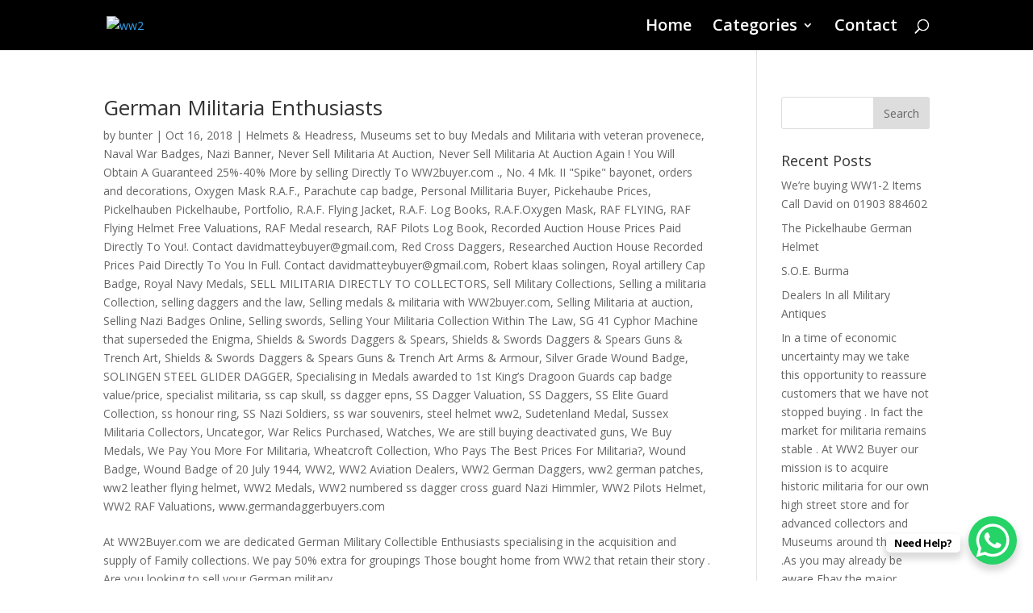

--- FILE ---
content_type: text/html; charset=UTF-8
request_url: http://www.ww2buyer.com/category/weapons/daggers-weapons/shields-swords-daggers-spears-guns-trench-art-arms-armour/
body_size: 132877
content:
<!DOCTYPE html>
<html lang="en-US">
<head>
	<meta charset="UTF-8" />
<meta http-equiv="X-UA-Compatible" content="IE=edge">
	<link rel="pingback" href="http://www.ww2buyer.com/xmlrpc.php" />

	<script type="text/javascript">
		document.documentElement.className = 'js';
	</script>

	<script>var et_site_url='http://www.ww2buyer.com';var et_post_id='0';function et_core_page_resource_fallback(a,b){"undefined"===typeof b&&(b=a.sheet.cssRules&&0===a.sheet.cssRules.length);b&&(a.onerror=null,a.onload=null,a.href?a.href=et_site_url+"/?et_core_page_resource="+a.id+et_post_id:a.src&&(a.src=et_site_url+"/?et_core_page_resource="+a.id+et_post_id))}
</script><meta name='robots' content='index, follow, max-image-preview:large, max-snippet:-1, max-video-preview:-1' />

	<!-- This site is optimized with the Yoast SEO plugin v21.0 - https://yoast.com/wordpress/plugins/seo/ -->
	<title>Shields &amp; Swords Daggers &amp; Spears Guns &amp; Trench Art Arms &amp; Armour Archives - ww2</title>
	<link rel="canonical" href="https://www.ww2buyer.com/category/weapons/daggers-weapons/shields-swords-daggers-spears-guns-trench-art-arms-armour/" />
	<meta property="og:locale" content="en_US" />
	<meta property="og:type" content="article" />
	<meta property="og:title" content="Shields &amp; Swords Daggers &amp; Spears Guns &amp; Trench Art Arms &amp; Armour Archives - ww2" />
	<meta property="og:url" content="https://www.ww2buyer.com/category/weapons/daggers-weapons/shields-swords-daggers-spears-guns-trench-art-arms-armour/" />
	<meta property="og:site_name" content="ww2" />
	<meta name="twitter:card" content="summary_large_image" />
	<script type="application/ld+json" class="yoast-schema-graph">{"@context":"https://schema.org","@graph":[{"@type":"CollectionPage","@id":"https://www.ww2buyer.com/category/weapons/daggers-weapons/shields-swords-daggers-spears-guns-trench-art-arms-armour/","url":"https://www.ww2buyer.com/category/weapons/daggers-weapons/shields-swords-daggers-spears-guns-trench-art-arms-armour/","name":"Shields &amp; Swords Daggers &amp; Spears Guns &amp; Trench Art Arms &amp; Armour Archives - ww2","isPartOf":{"@id":"http://www.ww2buyer.com/#website"},"primaryImageOfPage":{"@id":"https://www.ww2buyer.com/category/weapons/daggers-weapons/shields-swords-daggers-spears-guns-trench-art-arms-armour/#primaryimage"},"image":{"@id":"https://www.ww2buyer.com/category/weapons/daggers-weapons/shields-swords-daggers-spears-guns-trench-art-arms-armour/#primaryimage"},"thumbnailUrl":"","breadcrumb":{"@id":"https://www.ww2buyer.com/category/weapons/daggers-weapons/shields-swords-daggers-spears-guns-trench-art-arms-armour/#breadcrumb"},"inLanguage":"en-US"},{"@type":"ImageObject","inLanguage":"en-US","@id":"https://www.ww2buyer.com/category/weapons/daggers-weapons/shields-swords-daggers-spears-guns-trench-art-arms-armour/#primaryimage","url":"","contentUrl":""},{"@type":"BreadcrumbList","@id":"https://www.ww2buyer.com/category/weapons/daggers-weapons/shields-swords-daggers-spears-guns-trench-art-arms-armour/#breadcrumb","itemListElement":[{"@type":"ListItem","position":1,"name":"Home","item":"http://www.ww2buyer.com/"},{"@type":"ListItem","position":2,"name":"Weapons","item":"http://www.ww2buyer.com/category/weapons/"},{"@type":"ListItem","position":3,"name":"Daggers","item":"http://www.ww2buyer.com/category/weapons/daggers-weapons/"},{"@type":"ListItem","position":4,"name":"Shields &amp; Swords Daggers &amp; Spears Guns &amp; Trench Art Arms &amp; Armour"}]},{"@type":"WebSite","@id":"http://www.ww2buyer.com/#website","url":"http://www.ww2buyer.com/","name":"ww2","description":"Ww2","potentialAction":[{"@type":"SearchAction","target":{"@type":"EntryPoint","urlTemplate":"http://www.ww2buyer.com/?s={search_term_string}"},"query-input":"required name=search_term_string"}],"inLanguage":"en-US"}]}</script>
	<!-- / Yoast SEO plugin. -->


<link rel='dns-prefetch' href='//fonts.googleapis.com' />
<link rel="alternate" type="application/rss+xml" title="ww2 &raquo; Feed" href="http://www.ww2buyer.com/feed/" />
<link rel="alternate" type="application/rss+xml" title="ww2 &raquo; Shields &amp; Swords Daggers &amp; Spears Guns &amp; Trench Art Arms &amp; Armour Category Feed" href="http://www.ww2buyer.com/category/weapons/daggers-weapons/shields-swords-daggers-spears-guns-trench-art-arms-armour/feed/" />
<script type="text/javascript">
window._wpemojiSettings = {"baseUrl":"https:\/\/s.w.org\/images\/core\/emoji\/14.0.0\/72x72\/","ext":".png","svgUrl":"https:\/\/s.w.org\/images\/core\/emoji\/14.0.0\/svg\/","svgExt":".svg","source":{"concatemoji":"http:\/\/www.ww2buyer.com\/wp-includes\/js\/wp-emoji-release.min.js?ver=6.2.8"}};
/*! This file is auto-generated */
!function(e,a,t){var n,r,o,i=a.createElement("canvas"),p=i.getContext&&i.getContext("2d");function s(e,t){p.clearRect(0,0,i.width,i.height),p.fillText(e,0,0);e=i.toDataURL();return p.clearRect(0,0,i.width,i.height),p.fillText(t,0,0),e===i.toDataURL()}function c(e){var t=a.createElement("script");t.src=e,t.defer=t.type="text/javascript",a.getElementsByTagName("head")[0].appendChild(t)}for(o=Array("flag","emoji"),t.supports={everything:!0,everythingExceptFlag:!0},r=0;r<o.length;r++)t.supports[o[r]]=function(e){if(p&&p.fillText)switch(p.textBaseline="top",p.font="600 32px Arial",e){case"flag":return s("\ud83c\udff3\ufe0f\u200d\u26a7\ufe0f","\ud83c\udff3\ufe0f\u200b\u26a7\ufe0f")?!1:!s("\ud83c\uddfa\ud83c\uddf3","\ud83c\uddfa\u200b\ud83c\uddf3")&&!s("\ud83c\udff4\udb40\udc67\udb40\udc62\udb40\udc65\udb40\udc6e\udb40\udc67\udb40\udc7f","\ud83c\udff4\u200b\udb40\udc67\u200b\udb40\udc62\u200b\udb40\udc65\u200b\udb40\udc6e\u200b\udb40\udc67\u200b\udb40\udc7f");case"emoji":return!s("\ud83e\udef1\ud83c\udffb\u200d\ud83e\udef2\ud83c\udfff","\ud83e\udef1\ud83c\udffb\u200b\ud83e\udef2\ud83c\udfff")}return!1}(o[r]),t.supports.everything=t.supports.everything&&t.supports[o[r]],"flag"!==o[r]&&(t.supports.everythingExceptFlag=t.supports.everythingExceptFlag&&t.supports[o[r]]);t.supports.everythingExceptFlag=t.supports.everythingExceptFlag&&!t.supports.flag,t.DOMReady=!1,t.readyCallback=function(){t.DOMReady=!0},t.supports.everything||(n=function(){t.readyCallback()},a.addEventListener?(a.addEventListener("DOMContentLoaded",n,!1),e.addEventListener("load",n,!1)):(e.attachEvent("onload",n),a.attachEvent("onreadystatechange",function(){"complete"===a.readyState&&t.readyCallback()})),(e=t.source||{}).concatemoji?c(e.concatemoji):e.wpemoji&&e.twemoji&&(c(e.twemoji),c(e.wpemoji)))}(window,document,window._wpemojiSettings);
</script>
<meta content="Divi v.4.6.3" name="generator"/><style type="text/css">
img.wp-smiley,
img.emoji {
	display: inline !important;
	border: none !important;
	box-shadow: none !important;
	height: 1em !important;
	width: 1em !important;
	margin: 0 0.07em !important;
	vertical-align: -0.1em !important;
	background: none !important;
	padding: 0 !important;
}
</style>
	<link rel='stylesheet' id='wp-block-library-css' href='http://www.ww2buyer.com/wp-includes/css/dist/block-library/style.min.css?ver=6.2.8' type='text/css' media='all' />
<link rel='stylesheet' id='classic-theme-styles-css' href='http://www.ww2buyer.com/wp-includes/css/classic-themes.min.css?ver=6.2.8' type='text/css' media='all' />
<style id='global-styles-inline-css' type='text/css'>
body{--wp--preset--color--black: #000000;--wp--preset--color--cyan-bluish-gray: #abb8c3;--wp--preset--color--white: #ffffff;--wp--preset--color--pale-pink: #f78da7;--wp--preset--color--vivid-red: #cf2e2e;--wp--preset--color--luminous-vivid-orange: #ff6900;--wp--preset--color--luminous-vivid-amber: #fcb900;--wp--preset--color--light-green-cyan: #7bdcb5;--wp--preset--color--vivid-green-cyan: #00d084;--wp--preset--color--pale-cyan-blue: #8ed1fc;--wp--preset--color--vivid-cyan-blue: #0693e3;--wp--preset--color--vivid-purple: #9b51e0;--wp--preset--gradient--vivid-cyan-blue-to-vivid-purple: linear-gradient(135deg,rgba(6,147,227,1) 0%,rgb(155,81,224) 100%);--wp--preset--gradient--light-green-cyan-to-vivid-green-cyan: linear-gradient(135deg,rgb(122,220,180) 0%,rgb(0,208,130) 100%);--wp--preset--gradient--luminous-vivid-amber-to-luminous-vivid-orange: linear-gradient(135deg,rgba(252,185,0,1) 0%,rgba(255,105,0,1) 100%);--wp--preset--gradient--luminous-vivid-orange-to-vivid-red: linear-gradient(135deg,rgba(255,105,0,1) 0%,rgb(207,46,46) 100%);--wp--preset--gradient--very-light-gray-to-cyan-bluish-gray: linear-gradient(135deg,rgb(238,238,238) 0%,rgb(169,184,195) 100%);--wp--preset--gradient--cool-to-warm-spectrum: linear-gradient(135deg,rgb(74,234,220) 0%,rgb(151,120,209) 20%,rgb(207,42,186) 40%,rgb(238,44,130) 60%,rgb(251,105,98) 80%,rgb(254,248,76) 100%);--wp--preset--gradient--blush-light-purple: linear-gradient(135deg,rgb(255,206,236) 0%,rgb(152,150,240) 100%);--wp--preset--gradient--blush-bordeaux: linear-gradient(135deg,rgb(254,205,165) 0%,rgb(254,45,45) 50%,rgb(107,0,62) 100%);--wp--preset--gradient--luminous-dusk: linear-gradient(135deg,rgb(255,203,112) 0%,rgb(199,81,192) 50%,rgb(65,88,208) 100%);--wp--preset--gradient--pale-ocean: linear-gradient(135deg,rgb(255,245,203) 0%,rgb(182,227,212) 50%,rgb(51,167,181) 100%);--wp--preset--gradient--electric-grass: linear-gradient(135deg,rgb(202,248,128) 0%,rgb(113,206,126) 100%);--wp--preset--gradient--midnight: linear-gradient(135deg,rgb(2,3,129) 0%,rgb(40,116,252) 100%);--wp--preset--duotone--dark-grayscale: url('#wp-duotone-dark-grayscale');--wp--preset--duotone--grayscale: url('#wp-duotone-grayscale');--wp--preset--duotone--purple-yellow: url('#wp-duotone-purple-yellow');--wp--preset--duotone--blue-red: url('#wp-duotone-blue-red');--wp--preset--duotone--midnight: url('#wp-duotone-midnight');--wp--preset--duotone--magenta-yellow: url('#wp-duotone-magenta-yellow');--wp--preset--duotone--purple-green: url('#wp-duotone-purple-green');--wp--preset--duotone--blue-orange: url('#wp-duotone-blue-orange');--wp--preset--font-size--small: 13px;--wp--preset--font-size--medium: 20px;--wp--preset--font-size--large: 36px;--wp--preset--font-size--x-large: 42px;--wp--preset--spacing--20: 0.44rem;--wp--preset--spacing--30: 0.67rem;--wp--preset--spacing--40: 1rem;--wp--preset--spacing--50: 1.5rem;--wp--preset--spacing--60: 2.25rem;--wp--preset--spacing--70: 3.38rem;--wp--preset--spacing--80: 5.06rem;--wp--preset--shadow--natural: 6px 6px 9px rgba(0, 0, 0, 0.2);--wp--preset--shadow--deep: 12px 12px 50px rgba(0, 0, 0, 0.4);--wp--preset--shadow--sharp: 6px 6px 0px rgba(0, 0, 0, 0.2);--wp--preset--shadow--outlined: 6px 6px 0px -3px rgba(255, 255, 255, 1), 6px 6px rgba(0, 0, 0, 1);--wp--preset--shadow--crisp: 6px 6px 0px rgba(0, 0, 0, 1);}:where(.is-layout-flex){gap: 0.5em;}body .is-layout-flow > .alignleft{float: left;margin-inline-start: 0;margin-inline-end: 2em;}body .is-layout-flow > .alignright{float: right;margin-inline-start: 2em;margin-inline-end: 0;}body .is-layout-flow > .aligncenter{margin-left: auto !important;margin-right: auto !important;}body .is-layout-constrained > .alignleft{float: left;margin-inline-start: 0;margin-inline-end: 2em;}body .is-layout-constrained > .alignright{float: right;margin-inline-start: 2em;margin-inline-end: 0;}body .is-layout-constrained > .aligncenter{margin-left: auto !important;margin-right: auto !important;}body .is-layout-constrained > :where(:not(.alignleft):not(.alignright):not(.alignfull)){max-width: var(--wp--style--global--content-size);margin-left: auto !important;margin-right: auto !important;}body .is-layout-constrained > .alignwide{max-width: var(--wp--style--global--wide-size);}body .is-layout-flex{display: flex;}body .is-layout-flex{flex-wrap: wrap;align-items: center;}body .is-layout-flex > *{margin: 0;}:where(.wp-block-columns.is-layout-flex){gap: 2em;}.has-black-color{color: var(--wp--preset--color--black) !important;}.has-cyan-bluish-gray-color{color: var(--wp--preset--color--cyan-bluish-gray) !important;}.has-white-color{color: var(--wp--preset--color--white) !important;}.has-pale-pink-color{color: var(--wp--preset--color--pale-pink) !important;}.has-vivid-red-color{color: var(--wp--preset--color--vivid-red) !important;}.has-luminous-vivid-orange-color{color: var(--wp--preset--color--luminous-vivid-orange) !important;}.has-luminous-vivid-amber-color{color: var(--wp--preset--color--luminous-vivid-amber) !important;}.has-light-green-cyan-color{color: var(--wp--preset--color--light-green-cyan) !important;}.has-vivid-green-cyan-color{color: var(--wp--preset--color--vivid-green-cyan) !important;}.has-pale-cyan-blue-color{color: var(--wp--preset--color--pale-cyan-blue) !important;}.has-vivid-cyan-blue-color{color: var(--wp--preset--color--vivid-cyan-blue) !important;}.has-vivid-purple-color{color: var(--wp--preset--color--vivid-purple) !important;}.has-black-background-color{background-color: var(--wp--preset--color--black) !important;}.has-cyan-bluish-gray-background-color{background-color: var(--wp--preset--color--cyan-bluish-gray) !important;}.has-white-background-color{background-color: var(--wp--preset--color--white) !important;}.has-pale-pink-background-color{background-color: var(--wp--preset--color--pale-pink) !important;}.has-vivid-red-background-color{background-color: var(--wp--preset--color--vivid-red) !important;}.has-luminous-vivid-orange-background-color{background-color: var(--wp--preset--color--luminous-vivid-orange) !important;}.has-luminous-vivid-amber-background-color{background-color: var(--wp--preset--color--luminous-vivid-amber) !important;}.has-light-green-cyan-background-color{background-color: var(--wp--preset--color--light-green-cyan) !important;}.has-vivid-green-cyan-background-color{background-color: var(--wp--preset--color--vivid-green-cyan) !important;}.has-pale-cyan-blue-background-color{background-color: var(--wp--preset--color--pale-cyan-blue) !important;}.has-vivid-cyan-blue-background-color{background-color: var(--wp--preset--color--vivid-cyan-blue) !important;}.has-vivid-purple-background-color{background-color: var(--wp--preset--color--vivid-purple) !important;}.has-black-border-color{border-color: var(--wp--preset--color--black) !important;}.has-cyan-bluish-gray-border-color{border-color: var(--wp--preset--color--cyan-bluish-gray) !important;}.has-white-border-color{border-color: var(--wp--preset--color--white) !important;}.has-pale-pink-border-color{border-color: var(--wp--preset--color--pale-pink) !important;}.has-vivid-red-border-color{border-color: var(--wp--preset--color--vivid-red) !important;}.has-luminous-vivid-orange-border-color{border-color: var(--wp--preset--color--luminous-vivid-orange) !important;}.has-luminous-vivid-amber-border-color{border-color: var(--wp--preset--color--luminous-vivid-amber) !important;}.has-light-green-cyan-border-color{border-color: var(--wp--preset--color--light-green-cyan) !important;}.has-vivid-green-cyan-border-color{border-color: var(--wp--preset--color--vivid-green-cyan) !important;}.has-pale-cyan-blue-border-color{border-color: var(--wp--preset--color--pale-cyan-blue) !important;}.has-vivid-cyan-blue-border-color{border-color: var(--wp--preset--color--vivid-cyan-blue) !important;}.has-vivid-purple-border-color{border-color: var(--wp--preset--color--vivid-purple) !important;}.has-vivid-cyan-blue-to-vivid-purple-gradient-background{background: var(--wp--preset--gradient--vivid-cyan-blue-to-vivid-purple) !important;}.has-light-green-cyan-to-vivid-green-cyan-gradient-background{background: var(--wp--preset--gradient--light-green-cyan-to-vivid-green-cyan) !important;}.has-luminous-vivid-amber-to-luminous-vivid-orange-gradient-background{background: var(--wp--preset--gradient--luminous-vivid-amber-to-luminous-vivid-orange) !important;}.has-luminous-vivid-orange-to-vivid-red-gradient-background{background: var(--wp--preset--gradient--luminous-vivid-orange-to-vivid-red) !important;}.has-very-light-gray-to-cyan-bluish-gray-gradient-background{background: var(--wp--preset--gradient--very-light-gray-to-cyan-bluish-gray) !important;}.has-cool-to-warm-spectrum-gradient-background{background: var(--wp--preset--gradient--cool-to-warm-spectrum) !important;}.has-blush-light-purple-gradient-background{background: var(--wp--preset--gradient--blush-light-purple) !important;}.has-blush-bordeaux-gradient-background{background: var(--wp--preset--gradient--blush-bordeaux) !important;}.has-luminous-dusk-gradient-background{background: var(--wp--preset--gradient--luminous-dusk) !important;}.has-pale-ocean-gradient-background{background: var(--wp--preset--gradient--pale-ocean) !important;}.has-electric-grass-gradient-background{background: var(--wp--preset--gradient--electric-grass) !important;}.has-midnight-gradient-background{background: var(--wp--preset--gradient--midnight) !important;}.has-small-font-size{font-size: var(--wp--preset--font-size--small) !important;}.has-medium-font-size{font-size: var(--wp--preset--font-size--medium) !important;}.has-large-font-size{font-size: var(--wp--preset--font-size--large) !important;}.has-x-large-font-size{font-size: var(--wp--preset--font-size--x-large) !important;}
.wp-block-navigation a:where(:not(.wp-element-button)){color: inherit;}
:where(.wp-block-columns.is-layout-flex){gap: 2em;}
.wp-block-pullquote{font-size: 1.5em;line-height: 1.6;}
</style>
<link rel='stylesheet' id='contact-form-7-css' href='http://www.ww2buyer.com/wp-content/plugins/contact-form-7/includes/css/styles.css?ver=5.8' type='text/css' media='all' />
<link rel='stylesheet' id='dsm-animate-css' href='http://www.ww2buyer.com/wp-content/plugins/supreme-modules-for-divi/public/css/animate.css?ver=2.5.2' type='text/css' media='all' />
<link rel='stylesheet' id='divi-fonts-css' href='http://fonts.googleapis.com/css?family=Open+Sans:300italic,400italic,600italic,700italic,800italic,400,300,600,700,800&#038;subset=latin,latin-ext&#038;display=swap' type='text/css' media='all' />
<link rel='stylesheet' id='divi-style-css' href='http://www.ww2buyer.com/wp-content/themes/Divi/style.css?ver=4.6.3' type='text/css' media='all' />
<link rel='stylesheet' id='supreme-modules-for-divi-styles-css' href='http://www.ww2buyer.com/wp-content/plugins/supreme-modules-for-divi/styles/style.min.css?ver=2.5.2' type='text/css' media='all' />
<link rel='stylesheet' id='dashicons-css' href='http://www.ww2buyer.com/wp-includes/css/dashicons.min.css?ver=6.2.8' type='text/css' media='all' />
<script type='text/javascript' src='http://www.ww2buyer.com/wp-includes/js/jquery/jquery.min.js?ver=3.6.4' id='jquery-core-js'></script>
<script type='text/javascript' src='http://www.ww2buyer.com/wp-includes/js/jquery/jquery-migrate.min.js?ver=3.4.0' id='jquery-migrate-js'></script>
<script type='text/javascript' src='http://www.ww2buyer.com/wp-content/themes/Divi/core/admin/js/es6-promise.auto.min.js?ver=6.2.8' id='es6-promise-js'></script>
<script type='text/javascript' id='et-core-api-spam-recaptcha-js-extra'>
/* <![CDATA[ */
var et_core_api_spam_recaptcha = {"site_key":"","page_action":{"action":"german_militaria_enthusiasts"}};
/* ]]> */
</script>
<script type='text/javascript' src='http://www.ww2buyer.com/wp-content/themes/Divi/core/admin/js/recaptcha.js?ver=6.2.8' id='et-core-api-spam-recaptcha-js'></script>
<link rel="https://api.w.org/" href="http://www.ww2buyer.com/wp-json/" /><link rel="alternate" type="application/json" href="http://www.ww2buyer.com/wp-json/wp/v2/categories/3272" /><link rel="EditURI" type="application/rsd+xml" title="RSD" href="http://www.ww2buyer.com/xmlrpc.php?rsd" />
<link rel="wlwmanifest" type="application/wlwmanifest+xml" href="http://www.ww2buyer.com/wp-includes/wlwmanifest.xml" />
<meta name="generator" content="WordPress 6.2.8" />
<meta name="viewport" content="width=device-width, initial-scale=1.0, maximum-scale=1.0, user-scalable=0" /><link rel="shortcut icon" href="" /><link rel="stylesheet" id="et-divi-customizer-global-cached-inline-styles" href="http://www.ww2buyer.com/wp-content/et-cache/global/et-divi-customizer-global-17677883607209.min.css" onerror="et_core_page_resource_fallback(this, true)" onload="et_core_page_resource_fallback(this)" /></head>
<body class="archive category category-shields-swords-daggers-spears-guns-trench-art-arms-armour category-3272 et_pb_button_helper_class et_fixed_nav et_show_nav et_primary_nav_dropdown_animation_fade et_secondary_nav_dropdown_animation_fade et_header_style_left et_pb_footer_columns4 et_cover_background et_pb_gutter osx et_pb_gutters3 et_right_sidebar et_divi_theme et-db et_minified_js et_minified_css">
	<div id="page-container">

	
	
			<header id="main-header" data-height-onload="48">
			<div class="container clearfix et_menu_container">
							<div class="logo_container">
					<span class="logo_helper"></span>
					<a href="http://www.ww2buyer.com/">
						<img src="http://ww2buyer-test-com.stackstaging.com/wp-content/uploads/2020/02/ww2-4.png" alt="ww2" id="logo" data-height-percentage="100" />
					</a>
				</div>
							<div id="et-top-navigation" data-height="48" data-fixed-height="40">
											<nav id="top-menu-nav">
						<ul id="top-menu" class="nav"><li id="menu-item-10874" class="menu-item menu-item-type-post_type menu-item-object-page menu-item-home menu-item-10874"><a href="http://www.ww2buyer.com/">Home</a></li>
<li id="menu-item-11452" class="menu-item menu-item-type-taxonomy menu-item-object-category menu-item-has-children menu-item-11452"><a href="http://www.ww2buyer.com/category/categories/">Categories</a>
<ul class="sub-menu">
	<li id="menu-item-11453" class="menu-item menu-item-type-taxonomy menu-item-object-category current-category-ancestor menu-item-has-children menu-item-11453"><a href="http://www.ww2buyer.com/category/weapons/">Weapons</a>
	<ul class="sub-menu">
		<li id="menu-item-11454" class="menu-item menu-item-type-taxonomy menu-item-object-category menu-item-11454"><a href="http://www.ww2buyer.com/category/weapons/gun/">Guns</a></li>
		<li id="menu-item-11455" class="menu-item menu-item-type-taxonomy menu-item-object-category menu-item-11455"><a href="http://www.ww2buyer.com/category/weapons/bayonet/">Bayonet</a></li>
		<li id="menu-item-11462" class="menu-item menu-item-type-taxonomy menu-item-object-category menu-item-11462"><a href="http://www.ww2buyer.com/category/weapons/swords-2/">Swords</a></li>
		<li id="menu-item-11460" class="menu-item menu-item-type-taxonomy menu-item-object-category current-category-ancestor menu-item-11460"><a href="http://www.ww2buyer.com/category/weapons/daggers-weapons/">Daggers</a></li>
	</ul>
</li>
	<li id="menu-item-11456" class="menu-item menu-item-type-taxonomy menu-item-object-category menu-item-11456"><a href="http://www.ww2buyer.com/category/medals/">Medals &amp; Badges</a></li>
	<li id="menu-item-11457" class="menu-item menu-item-type-taxonomy menu-item-object-category menu-item-has-children menu-item-11457"><a href="http://www.ww2buyer.com/category/unit/">Unit</a>
	<ul class="sub-menu">
		<li id="menu-item-11466" class="menu-item menu-item-type-taxonomy menu-item-object-category menu-item-11466"><a href="http://www.ww2buyer.com/category/unit/paratroopers/">Paratroopers</a></li>
		<li id="menu-item-11467" class="menu-item menu-item-type-taxonomy menu-item-object-category menu-item-11467"><a href="http://www.ww2buyer.com/category/unit/nazi/">Nazi</a></li>
		<li id="menu-item-11468" class="menu-item menu-item-type-taxonomy menu-item-object-category menu-item-11468"><a href="http://www.ww2buyer.com/category/unit/2nd-dragoon-guards-queens-bays/"> 2nd Dragoon Guards (Queen’s Bays)</a></li>
		<li id="menu-item-11469" class="menu-item menu-item-type-taxonomy menu-item-object-category menu-item-11469"><a href="http://www.ww2buyer.com/category/unit/4th-royal-irish-dragoon-guards/"> 4th Royal Irish Dragoon Guards</a></li>
		<li id="menu-item-11470" class="menu-item menu-item-type-taxonomy menu-item-object-category menu-item-11470"><a href="http://www.ww2buyer.com/category/unit/l52-and-20/">“L/52” and “20”</a></li>
		<li id="menu-item-11471" class="menu-item menu-item-type-taxonomy menu-item-object-category menu-item-11471"><a href="http://www.ww2buyer.com/category/unit/prince-of-waless-dragoon-guards/">(Prince of Wales’s) Dragoon Guards</a></li>
		<li id="menu-item-11472" class="menu-item menu-item-type-taxonomy menu-item-object-category menu-item-11472"><a href="http://www.ww2buyer.com/category/unit/21st-panzer-division/">21st Panzer Division</a></li>
		<li id="menu-item-11479" class="menu-item menu-item-type-taxonomy menu-item-object-category menu-item-11479"><a href="http://www.ww2buyer.com/category/hitler-youth/">Hitler Youth</a></li>
		<li id="menu-item-11480" class="menu-item menu-item-type-taxonomy menu-item-object-category menu-item-11480"><a href="http://www.ww2buyer.com/category/home-guard/">Home Guard</a></li>
	</ul>
</li>
	<li id="menu-item-11459" class="menu-item menu-item-type-taxonomy menu-item-object-category menu-item-has-children menu-item-11459"><a href="http://www.ww2buyer.com/category/people/">People</a>
	<ul class="sub-menu">
		<li id="menu-item-11473" class="menu-item menu-item-type-taxonomy menu-item-object-category menu-item-11473"><a href="http://www.ww2buyer.com/category/people/adolf-hitler/">Adolf Hitler</a></li>
		<li id="menu-item-11474" class="menu-item menu-item-type-taxonomy menu-item-object-category menu-item-11474"><a href="http://www.ww2buyer.com/category/people/alexander-coppel/">Alexander Coppel</a></li>
		<li id="menu-item-11475" class="menu-item menu-item-type-taxonomy menu-item-object-category menu-item-11475"><a href="http://www.ww2buyer.com/category/people/arbeit-adelt/">Arbeit Adelt</a></li>
		<li id="menu-item-11476" class="menu-item menu-item-type-taxonomy menu-item-object-category menu-item-11476"><a href="http://www.ww2buyer.com/category/people/arthur-schuttelhofer-co/">Arthur Schuttelhofer &amp; Co</a></li>
		<li id="menu-item-11477" class="menu-item menu-item-type-taxonomy menu-item-object-category menu-item-11477"><a href="http://www.ww2buyer.com/category/people/carl-eickhorn/">Carl Eickhorn</a></li>
		<li id="menu-item-11478" class="menu-item menu-item-type-taxonomy menu-item-object-category menu-item-11478"><a href="http://www.ww2buyer.com/category/people/colonel-a-l-b-anderson/">Colonel A L B Anderson</a></li>
	</ul>
</li>
	<li id="menu-item-11463" class="menu-item menu-item-type-taxonomy menu-item-object-category menu-item-has-children menu-item-11463"><a href="http://www.ww2buyer.com/category/gear/">Gear</a>
	<ul class="sub-menu">
		<li id="menu-item-11461" class="menu-item menu-item-type-taxonomy menu-item-object-category menu-item-11461"><a href="http://www.ww2buyer.com/category/gear/masks/">Masks</a></li>
		<li id="menu-item-11464" class="menu-item menu-item-type-taxonomy menu-item-object-category menu-item-11464"><a href="http://www.ww2buyer.com/category/gear/uniform/">Uniform</a></li>
	</ul>
</li>
</ul>
</li>
<li id="menu-item-11837" class="menu-item menu-item-type-post_type menu-item-object-page menu-item-11837"><a href="http://www.ww2buyer.com/contact/">Contact</a></li>
</ul>						</nav>
					
					
					
										<div id="et_top_search">
						<span id="et_search_icon"></span>
					</div>
					
					<div id="et_mobile_nav_menu">
				<div class="mobile_nav closed">
					<span class="select_page">Select Page</span>
					<span class="mobile_menu_bar mobile_menu_bar_toggle"></span>
				</div>
			</div>				</div> <!-- #et-top-navigation -->
			</div> <!-- .container -->
			<div class="et_search_outer">
				<div class="container et_search_form_container">
					<form role="search" method="get" class="et-search-form" action="http://www.ww2buyer.com/">
					<input type="search" class="et-search-field" placeholder="Search &hellip;" value="" name="s" title="Search for:" />					</form>
					<span class="et_close_search_field"></span>
				</div>
			</div>
		</header> <!-- #main-header -->
			<div id="et-main-area">
	
<div id="main-content">
	<div class="container">
		<div id="content-area" class="clearfix">
			<div id="left-area">
		
					<article id="post-9595" class="et_pb_post post-9595 post type-post status-publish format-standard has-post-thumbnail hentry category-helmets-headress category-museums-set-to-buy-medals-and-militaria-with-veteran-provenece category-naval-war-badges category-nazi-banner category-never-sell-militaria-at-auction category-never-sell-militaria-at-auction-again-you-will-obtain-a-guaranteed-25-40-more-by-selling-directly-to-ww2buyer-com category-no-4-mk-ii-spike-bayonet category-orders-and-decorations category-oxygen-mask-r-a-f category-parachute-cap-badge category-personal-millitaria-buyer category-pickehaube-prices category-pickelhauben-pickelhaube category-portfolio category-r-a-f-flying-jacket category-r-a-f-log-books category-r-a-f-oxygen-mask category-raf-flying category-raf-flying-helmet-free-valuations category-raf-medal-research category-raf-pilots-log-book category-recorded-auction-house-prices-paid-directly-to-you-contact-davidmatteybuyergmail-com category-red-cross-daggers category-researched-auction-house-recorded-prices-paid-directly-to-you-in-full-contact-davidmatteybuyergmail-com category-robert-klaas-solingen category-royal-artillery-cap-badge category-royal-navy-medals category-sell-militaria-directly-to-collectors category-sell-military-collections category-selling-a-militaria-collection category-selling-daggers-and-the-law category-selling-medals-militaria-with-ww2buyer-com category-selling-militaria-at-auction category-selling-nazi-badges-online category-selling-swords-2 category-selling-your-militaria-collection-within-the-law category-sg-41-cyphor-machine-that-superseded-the-enigma category-shields-swords-daggers-spears category-shields-swords-daggers-spears-guns-trench-art category-shields-swords-daggers-spears-guns-trench-art-arms-armour category-silver-grade-wound-badge category-solingen-steel-glider-dagger category-specialising-in-medals-awarded-to-1st-kings-dragoon-guards-cap-badge-value-price category-specialist-militaria category-ss-cap-skull category-ss-dagger-epns category-ss-dagger-valuation category-ss-daggers category-ss-elite-guard-collection category-ss-honour-ring category-ss-nazi-soldiers category-ss-war-souvenirs category-steel-helmet-ww2 category-sudetenland-medal category-sussex-militaria-collectors category-uncategor category-war-relics-purchased category-watches category-we-are-still-buying-deactivated-guns category-we-buy-medals category-we-pay-you-more-for-militaria category-wheatcroft-collection category-who-pays-the-best-prices-for-militaria category-wound-badge category-wound-badge-of-20-july-1944 category-ww2 category-ww2-aviation-dealers category-ww2-german-daggers-2 category-ww2-german-patches category-ww2-leather-flying-helmet category-ww2-medals category-ww2-numbered-ss-dagger-cross-guard-nazi-himmler category-ww2-pilots-helmet category-ww2-raf-valuations category-www-germandaggerbuyers-com tag-1907-pattern-bayonets tag-21st-panzer-division tag-arundel-militaria-market-2 tag-auctioneers-commision tag-aviation-art tag-battle-of-britain-oxygen-mask tag-battle-of-britain-oxygen-masks tag-bayonet-collection tag-before-contacting-potential-buyers tag-binoculars tag-black-grip-navy-dagger tag-buyers-of-flying tag-buying-a-duplication tag-caps tag-carl-eickhorn tag-cash-buyers-of-militaria tag-casque-francais tag-catapiller-club-brooch tag-caterpiller-badge-value tag-caterpiller-badges tag-feedback tag-feldernhalle tag-first-modern-steel-helmets tag-flying-boots tag-flying-helmets tag-formulating-a-wwii-military tag-free-researched-valuations tag-free-valuation-of-german-helmets tag-german-badges tag-german-helmet-experts tag-german-helmet-prices tag-german-helmet-specialists tag-german-kriegsmarine-helmets tag-german-luftwaffe-air-force tag-german-medal-experts tag-german-militaria tag-militaria tag-militaria-idaho-boise tag-research-what-you-think-it-is-worth tag-selling-a-militaria-collection tag-we-buy-medals tag-who-pays-the-best-prices-for-militaria-beh-8x60-binoculars">

				
															<h2 class="entry-title"><a href="http://www.ww2buyer.com/2018/10/16/german-militaria-enthusiasts/">German Militaria Enthusiasts</a></h2>
					
					<p class="post-meta"> by <span class="author vcard"><a href="http://www.ww2buyer.com/author/bunter/" title="Posts by bunter" rel="author">bunter</a></span> | <span class="published">Oct 16, 2018</span> | <a href="http://www.ww2buyer.com/category/helmets-headress/" rel="category tag">Helmets &amp; Headress</a>, <a href="http://www.ww2buyer.com/category/medals/museums-set-to-buy-medals-and-militaria-with-veteran-provenece/" rel="category tag">Museums set to buy Medals and Militaria with veteran provenece</a>, <a href="http://www.ww2buyer.com/category/medals/naval-war-badges/" rel="category tag">Naval War Badges</a>, <a href="http://www.ww2buyer.com/category/unit/nazi/nazi-banner/" rel="category tag">Nazi Banner</a>, <a href="http://www.ww2buyer.com/category/never-sell-militaria-at-auction/" rel="category tag">Never Sell Militaria At Auction</a>, <a href="http://www.ww2buyer.com/category/never-sell-militaria-at-auction-again-you-will-obtain-a-guaranteed-25-40-more-by-selling-directly-to-ww2buyer-com/" rel="category tag">Never Sell Militaria At Auction Again ! You Will Obtain A Guaranteed 25%-40% More by selling Directly To WW2buyer.com .</a>, <a href="http://www.ww2buyer.com/category/weapons/bayonet/no-4-mk-ii-spike-bayonet/" rel="category tag">No. 4 Mk. II "Spike" bayonet</a>, <a href="http://www.ww2buyer.com/category/orders-and-decorations/" rel="category tag">orders and decorations</a>, <a href="http://www.ww2buyer.com/category/gear/masks/oxygen-mask-r-a-f/" rel="category tag">Oxygen Mask R.A.F.</a>, <a href="http://www.ww2buyer.com/category/medals/parachute-cap-badge/" rel="category tag">Parachute cap badge</a>, <a href="http://www.ww2buyer.com/category/personal-millitaria-buyer/" rel="category tag">Personal Millitaria Buyer</a>, <a href="http://www.ww2buyer.com/category/pickehaube-prices/" rel="category tag">Pickehaube Prices</a>, <a href="http://www.ww2buyer.com/category/pickelhauben-pickelhaube/" rel="category tag">Pickelhauben Pickelhaube</a>, <a href="http://www.ww2buyer.com/category/portfolio/" rel="category tag">Portfolio</a>, <a href="http://www.ww2buyer.com/category/r-a-f-flying-jacket/" rel="category tag">R.A.F. Flying Jacket</a>, <a href="http://www.ww2buyer.com/category/r-a-f-log-books/" rel="category tag">R.A.F. Log Books</a>, <a href="http://www.ww2buyer.com/category/gear/masks/r-a-f-oxygen-mask/" rel="category tag">R.A.F.Oxygen Mask</a>, <a href="http://www.ww2buyer.com/category/unit/raf/raf-flying/" rel="category tag">RAF FLYING</a>, <a href="http://www.ww2buyer.com/category/unit/raf/raf-flying-helmet-free-valuations/" rel="category tag">RAF Flying Helmet Free Valuations</a>, <a href="http://www.ww2buyer.com/category/unit/raf/raf-medal-research/" rel="category tag">RAF Medal research</a>, <a href="http://www.ww2buyer.com/category/unit/raf/raf-pilots-log-book/" rel="category tag">RAF Pilots Log Book</a>, <a href="http://www.ww2buyer.com/category/recorded-auction-house-prices-paid-directly-to-you-contact-davidmatteybuyergmail-com/" rel="category tag">Recorded Auction House Prices Paid Directly To You!. Contact davidmatteybuyer@gmail.com</a>, <a href="http://www.ww2buyer.com/category/weapons/daggers-weapons/red-cross-daggers/" rel="category tag">Red Cross Daggers</a>, <a href="http://www.ww2buyer.com/category/researched-auction-house-recorded-prices-paid-directly-to-you-in-full-contact-davidmatteybuyergmail-com/" rel="category tag">Researched Auction House Recorded Prices Paid Directly To You In Full. Contact davidmatteybuyer@gmail.com</a>, <a href="http://www.ww2buyer.com/category/robert-klaas-solingen/" rel="category tag">Robert klaas solingen</a>, <a href="http://www.ww2buyer.com/category/medals/royal-artillery-cap-badge/" rel="category tag">Royal artillery Cap Badge</a>, <a href="http://www.ww2buyer.com/category/medals/royal-navy-medals/" rel="category tag">Royal Navy Medals</a>, <a href="http://www.ww2buyer.com/category/sell-militaria-directly-to-collectors/" rel="category tag">SELL MILITARIA DIRECTLY TO COLLECTORS</a>, <a href="http://www.ww2buyer.com/category/sell-military-collections/" rel="category tag">Sell Military Collections</a>, <a href="http://www.ww2buyer.com/category/selling-a-militaria-collection/" rel="category tag">Selling a militaria Collection</a>, <a href="http://www.ww2buyer.com/category/weapons/daggers-weapons/selling-daggers-and-the-law/" rel="category tag">selling daggers and the law</a>, <a href="http://www.ww2buyer.com/category/medals/selling-medals-militaria-with-ww2buyer-com/" rel="category tag">Selling medals &amp; militaria with WW2buyer.com</a>, <a href="http://www.ww2buyer.com/category/selling-militaria-at-auction/" rel="category tag">Selling Militaria at auction</a>, <a href="http://www.ww2buyer.com/category/medals/selling-nazi-badges-online/" rel="category tag">Selling Nazi Badges Online</a>, <a href="http://www.ww2buyer.com/category/weapons/swords-2/selling-swords-2/" rel="category tag">Selling swords</a>, <a href="http://www.ww2buyer.com/category/selling-your-militaria-collection-within-the-law/" rel="category tag">Selling Your Militaria Collection Within The Law</a>, <a href="http://www.ww2buyer.com/category/sg-41-cyphor-machine-that-superseded-the-enigma/" rel="category tag">SG 41 Cyphor Machine that superseded the Enigma</a>, <a href="http://www.ww2buyer.com/category/weapons/daggers-weapons/shields-swords-daggers-spears/" rel="category tag">Shields &amp; Swords Daggers &amp; Spears</a>, <a href="http://www.ww2buyer.com/category/weapons/daggers-weapons/shields-swords-daggers-spears-guns-trench-art/" rel="category tag">Shields &amp; Swords Daggers &amp; Spears Guns &amp; Trench Art</a>, <a href="http://www.ww2buyer.com/category/weapons/daggers-weapons/shields-swords-daggers-spears-guns-trench-art-arms-armour/" rel="category tag">Shields &amp; Swords Daggers &amp; Spears Guns &amp; Trench Art Arms &amp; Armour</a>, <a href="http://www.ww2buyer.com/category/medals/silver-grade-wound-badge/" rel="category tag">Silver Grade Wound Badge</a>, <a href="http://www.ww2buyer.com/category/weapons/daggers-weapons/solingen-steel-glider-dagger/" rel="category tag">SOLINGEN STEEL GLIDER DAGGER</a>, <a href="http://www.ww2buyer.com/category/medals/specialising-in-medals-awarded-to-1st-kings-dragoon-guards-cap-badge-value-price/" rel="category tag">Specialising in Medals awarded to 1st King’s Dragoon Guards cap badge value/price</a>, <a href="http://www.ww2buyer.com/category/specialist-militaria/" rel="category tag">specialist militaria</a>, <a href="http://www.ww2buyer.com/category/unit/ss/ss-cap-skull/" rel="category tag">ss cap skull</a>, <a href="http://www.ww2buyer.com/category/unit/ss/ss-dagger-epns/" rel="category tag">ss dagger epns</a>, <a href="http://www.ww2buyer.com/category/unit/ss/ss-dagger-valuation/" rel="category tag">SS Dagger Valuation</a>, <a href="http://www.ww2buyer.com/category/unit/ss/ss-daggers/" rel="category tag">SS Daggers</a>, <a href="http://www.ww2buyer.com/category/unit/ss/ss-elite-guard-collection/" rel="category tag">SS Elite Guard Collection</a>, <a href="http://www.ww2buyer.com/category/unit/ss/ss-honour-ring/" rel="category tag">ss honour ring</a>, <a href="http://www.ww2buyer.com/category/unit/ss/ss-nazi-soldiers/" rel="category tag">SS Nazi Soldiers</a>, <a href="http://www.ww2buyer.com/category/unit/ss/ss-war-souvenirs/" rel="category tag">ss war souvenirs</a>, <a href="http://www.ww2buyer.com/category/steel-helmet-ww2/" rel="category tag">steel helmet ww2</a>, <a href="http://www.ww2buyer.com/category/medals/sudetenland-medal/" rel="category tag">Sudetenland Medal</a>, <a href="http://www.ww2buyer.com/category/sussex-militaria-collectors/" rel="category tag">Sussex Militaria Collectors</a>, <a href="http://www.ww2buyer.com/category/uncategor/" rel="category tag">Uncategor</a>, <a href="http://www.ww2buyer.com/category/war-relics-purchased/" rel="category tag">War Relics Purchased</a>, <a href="http://www.ww2buyer.com/category/watches/" rel="category tag">Watches</a>, <a href="http://www.ww2buyer.com/category/weapons/gun/we-are-still-buying-deactivated-guns/" rel="category tag">We are still buying deactivated guns</a>, <a href="http://www.ww2buyer.com/category/medals/we-buy-medals/" rel="category tag">We Buy Medals</a>, <a href="http://www.ww2buyer.com/category/we-pay-you-more-for-militaria/" rel="category tag">We Pay You More For Militaria</a>, <a href="http://www.ww2buyer.com/category/wheatcroft-collection/" rel="category tag">Wheatcroft Collection</a>, <a href="http://www.ww2buyer.com/category/who-pays-the-best-prices-for-militaria/" rel="category tag">Who Pays The Best Prices For Militaria?</a>, <a href="http://www.ww2buyer.com/category/medals/wound-badge/" rel="category tag">Wound Badge</a>, <a href="http://www.ww2buyer.com/category/medals/wound-badge-of-20-july-1944/" rel="category tag">Wound Badge of 20 July 1944</a>, <a href="http://www.ww2buyer.com/category/ww2/" rel="category tag">WW2</a>, <a href="http://www.ww2buyer.com/category/ww2-aviation-dealers/" rel="category tag">WW2 Aviation Dealers</a>, <a href="http://www.ww2buyer.com/category/weapons/daggers-weapons/ww2-german-daggers-2/" rel="category tag">WW2 German Daggers</a>, <a href="http://www.ww2buyer.com/category/ww2-german-patches/" rel="category tag">ww2 german patches</a>, <a href="http://www.ww2buyer.com/category/ww2-leather-flying-helmet/" rel="category tag">ww2 leather flying helmet</a>, <a href="http://www.ww2buyer.com/category/medals/ww2-medals/" rel="category tag">WW2 Medals</a>, <a href="http://www.ww2buyer.com/category/weapons/daggers-weapons/ww2-numbered-ss-dagger-cross-guard-nazi-himmler/" rel="category tag">WW2 numbered ss dagger cross guard Nazi Himmler</a>, <a href="http://www.ww2buyer.com/category/ww2-pilots-helmet/" rel="category tag">WW2 Pilots Helmet</a>, <a href="http://www.ww2buyer.com/category/unit/raf/ww2-raf-valuations/" rel="category tag">WW2 RAF Valuations</a>, <a href="http://www.ww2buyer.com/category/weapons/daggers-weapons/www-germandaggerbuyers-com/" rel="category tag">www.germandaggerbuyers.com</a></p>At WW2Buyer.com we are dedicated German Military Collectible Enthusiasts specialising in the acquisition and supply of Family collections. We pay 50% extra for groupings Those bought home from WW2 that retain their story . Are you looking to sell your German military...				
					</article> <!-- .et_pb_post -->
			
					<article id="post-9442" class="et_pb_post post-9442 post type-post status-publish format-standard has-post-thumbnail hentry category-do-you-have-a-wwii-german-knife category-genuine-war-souvenirs category-selling-a-militaria-collection category-selling-daggers-and-the-law category-selling-militaria-collections category-sg-41-cyphor-machine-that-superseded-the-enigma category-shields-swords-daggers-spears category-shields-swords-daggers-spears-guns-trench-art-arms-armour category-specialising-in-medals-awarded-to-1st-kings-dragoon-guards-cap-badge-value-price category-specialist-militaria category-ss-dagger-valuation category-sturmabteilung-dienstdolch category-sussex-militaria category-sword-bayonet category-t-e-n-o category-the-greatest-market-prices category-the-militaria-dealers category-the-pattern-1907 category-u-boat-binoculars category-u-k-militaria-shop category-u-k-militaria-sussex category-uncategorized tag-airgunner-raf tag-ancers tag-army-daggers tag-bayreuth-carl-linder tag-bayreuth-johann-leupold-johnnswerk tag-bayreuth-johann-leupold-leuco tag-berndorf-gebr-krusius-ag tag-brotterode-e-h-otto-gmbh-curdts-nachf tag-brotterode-ferd-neuhaus tag-brotterode-n-neptun-see-kupper-oertling-c-gustav-neeff tag-carl-eickhorn tag-cheshire-regiment tag-colonel tag-combatants tag-cossack tag-d-day-landings tag-das-reich tag-deggendorf-karl-robert-kaldenbach tag-dennison-smocks-wanted-paratroopers tag-dessert-rats tag-distinguished-service tag-do-you-have-a-wwii-german-knife tag-duren-s-j-p-sauer-sohn tag-eagle-stamped tag-eighth-army tag-fascist-daggers tag-franco-prussian tag-gefrees-tiger-see-lauterjung-co-karl-tiegel-tiegelwerk tag-genuine-war-souvenirs tag-german-air-force-dagger tag-german-daggers tag-german-navy-officers-dagger tag-green-howards tag-gsm tag-herbertz-meurer tag-herges-robert-muller tag-high-ranking tag-hitler-bunker tag-home-guard tag-hussars tag-identify-these tag-igs tag-indian tag-iron-cross tag-irvin-jacket tag-jambiya tag-kabuto tag-khedives-star tag-knights-cross tag-knobkerry tag-lancashire-fusillers tag-map-case tag-merchant-nay tag-mg-battalion tag-muchen-c-gustav-spitzer-kg tag-muchen-gebr-krumm tag-munchen-au-wolfertz-is tag-museum tag-my-fathers-my-grandfathers tag-nazi-badges tag-nixdorf-friedrich-plucker-jr tag-nwf tag-otterwerk-see-gebruder-berns-f-ed-ohliger tag-permenant-display-of-historic-artifacts tag-pickelhaube tag-price-guide-german-daggers tag-prisoner-of-war tag-pumawerk-see-lauterjung-sohn-ernst-pack-sohne-gmbh tag-reproduction tag-riemberg tag-royal-army-medical-corps tag-royal-artillery tag-royal-corps-signals tag-royal-fleet-reserve tag-royal-gloucestershire tag-saw-back-blade tag-schlesien-carl-tillmann-sohne-kg tag-schmalkalden-aldolf-volker tag-schmalkalden-emil-voos tag-schweina-cuno-remscheid-co-remeve tag-soligen-karl-spitzer tag-solingen-a-werth tag-solingen-albert-rottgen tag-solingen-aldolf-volker tag-solingen-anton-wingen-jr tag-solingen-anw-pauseback tag-solingen-arter-krupp-ag tag-solingen-arthur-schuttelhofer-co-asso tag-solingen-arthur-wingen-chromolit tag-solingen-artur-melcher tag-solingen-august-rother tag-solingen-c-f-kayser-kormoran tag-solingen-carl-julius-krebs-kronenkrebs tag-solingen-carl-wusthof-ag-gladiatorwerk tag-solingen-curt-hoppe tag-solingen-daniel-peres-co-gmbh tag-solingen-e-f-horster-co-gmbh tag-solingen-e-f-horster-co-gmbh-horstator tag-solingen-e-h-otto-gmbh-curdts-nachf tag-solingen-e-luttges-co tag-solingen-ed-wustoff tag-solingen-ehrhardt-reich tag-solingen-emil-kaiser-co tag-solingen-ernst-erich-witte tag-solingen-ernst-hugo-rasspe tag-solingen-ernst-kemper tag-solingen-ernst-knecht-co tag-solingen-ernst-rottgen tag-solingen-eugen-scheidt tag-solingen-f-w-holler tag-solingen-f-w-holler-early-production-19-ticks tag-solingen-f-w-holler-late-production-11-ticks tag-solingen-f-w-holler-mid-production-17-ticks tag-solingen-franz-pils-sohne tag-solingen-franz-rupprecht tag-solingen-friedrich-aug-schmitz tag-solingen-gebr-weyersberg-gmbh tag-solingen-gebr-lutzenkirchen tag-solingen-georg-kerschbaumer tag-solingen-gottfr-hoppe-sohne tag-solingen-gottfried-muller tag-solingen-gottfried-weyersberg-sohne-kg-baron tag-solingen-gustav-schneider-nachf tag-solingen-gustav-voss tag-solingen-gustav-weyersberg-nachf tag-solingen-gustav-wirth tag-solingen-hans-kolping-alpinawerk tag-solingen-hermann-schneider tag-solingen-hugo-linder-deltawerk tag-solingen-hugo-linder-c-w-sohn-linor tag-solingen-hugo-servatius tag-solingen-j-a-schmidt-sohne tag-solingen-j-jmb-see-josef-munch-johanniswerk-see-johann-leupold-justinuswerk-see-justus-brenger-co-jacobs-co tag-solingen-josef-wolf tag-solingen-julius-ohliger tag-solingen-karl-oschmann-co tag-solingen-kupper-sohnius-fleischerwerk tag-solingen-lauterjung-co-puma-h-f-lauterjung tag-solingen-lauterjung-co-tiger tag-solingen-louis-perlmann-louper tag-solingen-m-macero-see-henkel-muller-ag-mann-see-ernst-bruckmann-malsch-ambronn tag-solingen-max-kaiser-waffenhammer tag-solingen-max-may-vom-hau tag-solingen-max-weyersberg-wmw tag-solingen-neidhardt-schmidt tag-solingen-ootter tag-solingen-ottersbach-co tag-solingen-otto-linder tag-solingen-otto-simon tag-solingen-otto-stover tag-solingen-p-paweco-see-paul-weyersberg-co-perfectum-see-e-spitzer-pfeilringwerk-see-muller-smschmidt-puma tag-solingen-paul-weyersberg-co tag-solingen-paul-weyersberg-co-paweco tag-solingen-pet-dan-krebs tag-solingen-peter-lungstrass tag-solingen-pumeto tag-solingen-r-romuso-see-robert-muller-sohn-hugo-rader tag-solingen-reinhard-weyersberg tag-solingen-richard-plumacher-sohn tag-solingen-robert-klaas tag-solingen-rudolf-schmidt tag-solingen-suddeutsche-messerfabrik-gmbh tag-solingen-thomas-wielputz-gmbh tag-solingen-w-waffenhammer-see-max-kaiser-wagner-lange tag-solingen-wester-butz tag-solingen-weyersberg-kirschbaum-cie-ag-wkc tag-solingen-wilhelm-hoppe tag-solingen-wilhelm-kreiger tag-solingen-wilhelm-wagner tag-solingen-z-zwillingswerk-see-j-a-henckels-kg-ludwig-zei tag-solingen-aufderhohe-abr-schnittert-wasso tag-solingen-aufderhohe-hermann-schneider tag-solingen-aufderhohe-josef-reuleaux tag-solingen-foche-friedrich-von-der-kohlen tag-solingen-grafrath-august-muller-kg-bismarck tag-solingen-grafrath-c-rudolf-jacobs tag-solingen-grafrath-ernst-erich-witte tag-solingen-grafrath-ernst-romer tag-solingen-grafrath-f-wilhelm-jordan tag-solingen-grafrath-friedrich-von-der-kohlen tag-solingen-grafrath-gustav-l-koller-nache tag-solingen-grafrath-heinrich-kaufmann-sohne-kg-indiawerk tag-solingen-grafrath-herder-engels tag-solingen-grafrath-kupper-oertling-neptun tag-solingen-grafrath-richard-plumacher-sohn tag-solingen-grafrath-rudolf-wurzer tag-solingen-haan-carl-kloos tag-solingen-hohscheid-anton-wingen-jr tag-solingen-landwehr-august-knecht tag-solingen-merscheid-carl-robert-linder tag-solingen-merscheid-fritz-weber tag-solingen-merscheid-gebr-wester-fridericus tag-solingen-merscheid-heinrich-krieghoff-heinrich-krom-hch tag-solingen-merscheid-josef-munch-jmb tag-solingen-merscheid-kuno-meisenburg-undine tag-solingen-merscheid-melzer-feller tag-solingen-merscheid-muller-smschmidt-pfeilringwerk tag-solingen-merscheid-p-d-luneschloss tag-solingen-merscheid-robert-muller-sohn-romuso tag-solingen-ohligs-small-solinger-axt-und-hauerfabrik-gmbh tag-solingen-ohligs-albert-mebus tag-solingen-ohligs-carl-a-schlieper tag-solingen-ohligs-carl-aug-meis-gmbh-cam tag-solingen-ohligs-carl-lutters-cie-lowenwerk tag-solingen-ohligs-friedrich-herder-abr-sohn-constantwerk-h-herder tag-solingen-ohligs-gebr-weyersberg-gmbh tag-solingen-ohligs-gottfried-weyersberg-sohne-kg tag-solingen-ohligs-herder-sohn-diogenes tag-solingen-ohligs-klittermann-moog-gmbh tag-solingen-ohligs-peter-lungstrass tag-solingen-ohligs-richard-herder-abr tag-solingen-ohligs-solinger-axt-und-hauerfabrik-gmbh tag-solingen-ohligs-spalteneder tag-solingen-remscheid-gebr-torley tag-solingen-remscheid-josef-schlimbach tag-solingen-remscheid-l-louper-see-louis-perlmann-lux-see-carl-tillmann-sohne-kg-lauterjung-co-tiger tag-solingen-wald-carl-fr-kuhrt-kg tag-solingen-wald-emil-schrick-sohn tag-solingen-wald-hermann-konejung-ag tag-solingen-wald-hugo-koller tag-solingen-wald-k-kolumbuswerk-see-eduard-becker-kwick-see-carl-zander-carl-kaiser-co tag-solingen-wald-kuno-ritter tag-solingen-wald-paul-seilheimer tag-solingen-wald-stocker-co-smf tag-solingen-wald-v-undine-see-kuno-meisenburg-eduard-vitting tag-solingen-weyer-hermann-linder-sohne-senta tag-solingen-widdert-johann-leupold tag-solingen-wustenhof-wilhelm-kober-co tag-spiked-helmet tag-st-christofen-carl-wusthof-ag-gladiatorwerk tag-stainbech-august-malsch-fr-sohn tag-steinbach-david-malsch tag-steinbach-ernst-mandlewirth tag-steinbach-f-a-kirschbaum-co tag-steinbach-franz-pils-sohne tag-steinbach-franz-steinhoff tag-steinbach-karl-malsch-gust-sohn tag-steinbach-karl-malsch-spitzer tag-steinbach-solinger-axt-und-hauerfabrik-gmbh tag-steyr-julius-pils tag-stuttgart-paul-kohl-fischerwerk tag-sudan tag-suffiolk-regiment tag-suhl-carl-d-schaaff tag-suhl-koch-rau tag-tankers tag-trench-art tag-war-badges tag-west-s tag-wien-franz-weinrank tag-wien-wilhelm-weltersbach tag-zella-mehlis-august-kullenberg tag-zella-mehlis-august-merten-wwe">

				
															<h2 class="entry-title"><a href="http://www.ww2buyer.com/2018/07/20/9442/">Do you have a WWII German Knife or Dagger ?</a></h2>
					
					<p class="post-meta"> by <span class="author vcard"><a href="http://www.ww2buyer.com/author/bunter/" title="Posts by bunter" rel="author">bunter</a></span> | <span class="published">Jul 20, 2018</span> | <a href="http://www.ww2buyer.com/category/weapons/daggers-weapons/do-you-have-a-wwii-german-knife/" rel="category tag">Do you have a WWII German Knife</a>, <a href="http://www.ww2buyer.com/category/genuine-war-souvenirs/" rel="category tag">genuine war souvenirs</a>, <a href="http://www.ww2buyer.com/category/selling-a-militaria-collection/" rel="category tag">Selling a militaria Collection</a>, <a href="http://www.ww2buyer.com/category/weapons/daggers-weapons/selling-daggers-and-the-law/" rel="category tag">selling daggers and the law</a>, <a href="http://www.ww2buyer.com/category/selling-militaria-collections/" rel="category tag">Selling militaria Collections</a>, <a href="http://www.ww2buyer.com/category/sg-41-cyphor-machine-that-superseded-the-enigma/" rel="category tag">SG 41 Cyphor Machine that superseded the Enigma</a>, <a href="http://www.ww2buyer.com/category/weapons/daggers-weapons/shields-swords-daggers-spears/" rel="category tag">Shields &amp; Swords Daggers &amp; Spears</a>, <a href="http://www.ww2buyer.com/category/weapons/daggers-weapons/shields-swords-daggers-spears-guns-trench-art-arms-armour/" rel="category tag">Shields &amp; Swords Daggers &amp; Spears Guns &amp; Trench Art Arms &amp; Armour</a>, <a href="http://www.ww2buyer.com/category/medals/specialising-in-medals-awarded-to-1st-kings-dragoon-guards-cap-badge-value-price/" rel="category tag">Specialising in Medals awarded to 1st King’s Dragoon Guards cap badge value/price</a>, <a href="http://www.ww2buyer.com/category/specialist-militaria/" rel="category tag">specialist militaria</a>, <a href="http://www.ww2buyer.com/category/unit/ss/ss-dagger-valuation/" rel="category tag">SS Dagger Valuation</a>, <a href="http://www.ww2buyer.com/category/sturmabteilung-dienstdolch/" rel="category tag">Sturmabteilung Dienstdolch</a>, <a href="http://www.ww2buyer.com/category/sussex-militaria/" rel="category tag">sussex militaria</a>, <a href="http://www.ww2buyer.com/category/weapons/bayonet/sword-bayonet/" rel="category tag">Sword Bayonet</a>, <a href="http://www.ww2buyer.com/category/t-e-n-o/" rel="category tag">T.E.N.O.</a>, <a href="http://www.ww2buyer.com/category/the-greatest-market-prices/" rel="category tag">the greatest market prices</a>, <a href="http://www.ww2buyer.com/category/the-militaria-dealers/" rel="category tag">the militaria dealers</a>, <a href="http://www.ww2buyer.com/category/the-pattern-1907/" rel="category tag">The Pattern 1907</a>, <a href="http://www.ww2buyer.com/category/gear/binoculars/u-boat-binoculars/" rel="category tag">U-Boat binoculars</a>, <a href="http://www.ww2buyer.com/category/u-k-militaria-shop/" rel="category tag">U.K. Militaria shop</a>, <a href="http://www.ww2buyer.com/category/u-k-militaria-sussex/" rel="category tag">U.K. Militaria Sussex</a>, <a href="http://www.ww2buyer.com/category/uncategorized/" rel="category tag">Uncategorized</a></p>Do you have a WWII German Knife , Dagger or other genuine war souvenirs for sale? Do you have a WWII German Knife , Dagger &nbsp; Are you interest in learning what you have and just what dedicated professionals are willing to pay you for it?. Are you wishing to...				
					</article> <!-- .et_pb_post -->
			
					<article id="post-9284" class="et_pb_post post-9284 post type-post status-publish format-standard has-post-thumbnail hentry category-shields-swords-daggers-spears-guns-trench-art-arms-armour category-solingen-steel-glider-dagger category-specialise-in-the-purchase-of-your-german-daggers category-ss-dagger-epns category-ss-dagger-valuation category-ss-daggers category-ss-elite-guard-collection category-ss-helmet-for-sale category-ss-honour-ring category-ss-nazi-soldiers category-ss-war-souvenirs category-the-german-iron-cross category-the-greatest-market-prices category-the-knights-cross category-the-militaria-dealers category-the-militaria-market category-the-pattern-1907 category-the-raf category-the-royal-air-force-1940 category-third-reich-badges category-time-to-sell-your-militaria category-topaz category-torpedo-trophy category-trench-art category-trust-your-high-street-militaria-store category-twitter-militaria category-uncategorized tag-bayreuth-carl-linder tag-bayreuth-johann-leupold-johnnswerk tag-bayreuth-johann-leupold-leuco tag-berndorf-gebr-krusius-ag tag-brotterode-e-h-otto-gmbh-curdts-nachf tag-brotterode-ferd-neuhaus tag-brotterode-n-neptun-see-kupper-oertling-c-gustav-neeff tag-decorations-of-the-kriegsmarine tag-decorations-of-the-luftwaffe tag-decorations-of-the-wehrmacht-army tag-deggendorf-karl-robert-kaldenbach tag-duren-s-j-p-sauer-sohn tag-edged-weapons-germany-1870-1945 tag-foreign-orders-and-decorations tag-foreign-volunteers-of-the-wehrmacht tag-gefrees-tiger-see-lauterjung-co-karl-tiegel-tiegelwerk tag-german-medal-bars-pre-1933 tag-german-reich-1871-1918-decorations tag-german-states-pre-1933-orders-and-decorations tag-herbertz-meurer tag-herges-robert-muller tag-iii-reich-tinnies-and-rally-badges tag-iii-reich-visor-hats tag-insignia-of-the-kriegsmarine tag-insignia-of-the-luftwaffe tag-insignia-of-the-nsdap-and-organisations-insignia-of-iii-reich-organisations tag-insignia-of-the-waffen-ss tag-insignia-of-the-wehrmacht-army tag-legion-condor tag-membership-badges-and-pins-1900-1945 tag-miniatures-of-orders-and-decorations-1870-1945 tag-muchen-c-gustav-spitzer-kg tag-muchen-gebr-krumm tag-munchen-au-wolfertz-is tag-nixdorf-friedrich-plucker-jr tag-non-portable-medals-and-decorations tag-otterwerk-see-gebruder-berns-f-ed-ohliger tag-overseas-caps tag-plaques tag-pumawerk-see-lauterjung-sohn-ernst-pack-sohne-gmbh tag-riemberg tag-schlesien-carl-tillmann-sohne-kg tag-schmalkalden-aldolf-volker tag-schmalkalden-emil-voos tag-schutzstaffel tag-schweina-cuno-remscheid-co-remeve tag-soligen-karl-spitzer tag-solingen-a-werth tag-solingen-albert-rottgen tag-solingen-aldolf-volker tag-solingen-anton-wingen-jr tag-solingen-anw-pauseback tag-solingen-arter-krupp-ag tag-solingen-arthur-schuttelhofer-co-asso tag-solingen-arthur-wingen-chromolit tag-solingen-artur-melcher tag-solingen-august-rother tag-solingen-c-f-kayser-kormoran tag-solingen-carl-julius-krebs-kronenkrebs tag-solingen-carl-wusthof-ag-gladiatorwerk tag-solingen-curt-hoppe tag-solingen-daniel-peres-co-gmbh tag-solingen-e-f-horster-co-gmbh tag-solingen-e-f-horster-co-gmbh-horstator tag-solingen-e-h-otto-gmbh-curdts-nachf tag-solingen-e-luttges-co tag-solingen-ed-wustoff tag-solingen-ehrhardt-reich tag-solingen-emil-kaiser-co tag-solingen-ernst-erich-witte tag-solingen-ernst-hugo-rasspe tag-solingen-ernst-kemper tag-solingen-ernst-knecht-co tag-solingen-ernst-rottgen tag-solingen-eugen-scheidt tag-solingen-f-w-holler tag-solingen-f-w-holler-early-production-19-ticks tag-solingen-f-w-holler-late-production-11-ticks tag-solingen-f-w-holler-mid-production-17-ticks tag-solingen-franz-pils-sohne tag-solingen-franz-rupprecht tag-solingen-friedrich-aug-schmitz tag-solingen-gebr-weyersberg-gmbh tag-solingen-gebr-lutzenkirchen tag-solingen-georg-kerschbaumer tag-solingen-gottfr-hoppe-sohne tag-solingen-gottfried-muller tag-solingen-gottfried-weyersberg-sohne-kg-baron tag-solingen-gustav-schneider-nachf tag-solingen-gustav-voss tag-solingen-gustav-weyersberg-nachf tag-solingen-gustav-wirth tag-solingen-hans-kolping-alpinawerk tag-solingen-hermann-schneider tag-solingen-hugo-linder-deltawerk tag-solingen-hugo-linder-c-w-sohn-linor tag-solingen-hugo-servatius tag-solingen-j-a-schmidt-sohne tag-solingen-j-jmb-see-josef-munch-johanniswerk-see-johann-leupold-justinuswerk-see-justus-brenger-co-jacobs-co tag-solingen-josef-wolf tag-solingen-julius-ohliger tag-solingen-karl-oschmann-co tag-solingen-kupper-sohnius-fleischerwerk tag-solingen-lauterjung-co-puma-h-f-lauterjung tag-solingen-lauterjung-co-tiger tag-solingen-louis-perlmann-louper tag-solingen-m-macero-see-henkel-muller-ag-mann-see-ernst-bruckmann-malsch-ambronn tag-solingen-max-kaiser-waffenhammer tag-solingen-max-weyersberg-wmw tag-solingen-neidhardt-schmidt tag-solingen-ootter tag-solingen-ottersbach-co tag-solingen-otto-linder tag-solingen-p-paweco-see-paul-weyersberg-co-perfectum-see-e-spitzer-pfeilringwerk-see-muller-smschmidt-puma tag-solingen-paul-weyersberg-co tag-solingen-paul-weyersberg-co-paweco tag-solingen-pet-dan-krebs tag-solingen-peter-lungstrass tag-solingen-pumeto tag-solingen-r-romuso-see-robert-muller-sohn-hugo-rader tag-solingen-reinhard-weyersberg tag-solingen-richard-plumacher-sohn tag-solingen-robert-klaas tag-solingen-rudolf-schmidt tag-solingen-suddeutsche-messerfabrik-gmbh tag-solingen-thomas-wielputz-gmbh tag-solingen-w-waffenhammer-see-max-kaiser-wagner-lange tag-solingen-wester-butz tag-solingen-weyersberg-kirschbaum-cie-ag-wkc tag-solingen-wilhelm-hoppe tag-solingen-wilhelm-kreiger tag-solingen-wilhelm-wagner tag-solingen-z-zwillingswerk-see-j-a-henckels-kg-ludwig-zei tag-solingen-aufderhohe-abr-schnittert-wasso tag-solingen-aufderhohe-hermann-schneider tag-solingen-aufderhohe-josef-reuleaux tag-solingen-foche-friedrich-von-der-kohlen tag-solingen-grafrath-august-muller-kg-bismarck tag-solingen-grafrath-c-rudolf-jacobs tag-solingen-grafrath-ernst-erich-witte tag-solingen-grafrath-ernst-romer tag-solingen-grafrath-f-wilhelm-jordan tag-solingen-grafrath-friedrich-von-der-kohlen tag-solingen-grafrath-gustav-l-koller-nache tag-solingen-grafrath-heinrich-kaufmann-sohne-kg-indiawerk tag-solingen-grafrath-herder-engels tag-solingen-grafrath-kupper-oertling-neptun tag-solingen-grafrath-richard-plumacher-sohn tag-solingen-grafrath-rudolf-wurzer tag-solingen-haan-carl-kloos tag-solingen-hohscheid-anton-wingen-jr tag-solingen-landwehr-august-knecht tag-solingen-merscheid-carl-robert-linder tag-solingen-merscheid-fritz-weber tag-solingen-merscheid-gebr-wester-fridericus tag-solingen-merscheid-heinrich-krieghoff-heinrich-krom-hch tag-solingen-merscheid-josef-munch-jmb tag-solingen-merscheid-kuno-meisenburg-undine tag-solingen-merscheid-melzer-feller tag-solingen-merscheid-muller-smschmidt-pfeilringwerk tag-solingen-merscheid-p-d-luneschloss tag-solingen-merscheid-robert-muller-sohn-romuso tag-solingen-ohligs-small-solinger-axt-und-hauerfabrik-gmbh tag-solingen-ohligs-albert-mebus tag-solingen-ohligs-carl-a-schlieper tag-solingen-ohligs-carl-aug-meis-gmbh-cam tag-solingen-ohligs-carl-lutters-cie-lowenwerk tag-solingen-ohligs-friedrich-herder-abr-sohn-constantwerk-h-herder tag-solingen-ohligs-gebr-weyersberg-gmbh tag-solingen-ohligs-gottfried-weyersberg-sohne-kg tag-solingen-ohligs-herder-sohn-diogenes tag-solingen-ohligs-klittermann-moog-gmbh tag-solingen-ohligs-peter-lungstrass tag-solingen-ohligs-richard-herder-abr tag-solingen-ohligs-solinger-axt-und-hauerfabrik-gmbh tag-solingen-ohligs-spalteneder tag-solingen-remscheid-gebr-torley tag-solingen-remscheid-josef-schlimbach tag-solingen-remscheid-l-louper-see-louis-perlmann-lux-see-carl-tillmann-sohne-kg-lauterjung-co-tiger tag-solingen-wald-carl-fr-kuhrt-kg tag-solingen-wald-emil-schrick-sohn tag-solingen-wald-hermann-konejung-ag tag-solingen-wald-hugo-koller tag-solingen-wald-k-kolumbuswerk-see-eduard-becker-kwick-see-carl-zander-carl-kaiser-co tag-solingen-wald-kuno-ritter tag-solingen-wald-paul-seilheimer tag-solingen-wald-stocker-co-smf tag-solingen-wald-v-undine-see-kuno-meisenburg-eduard-vitting tag-solingen-weyer-hermann-linder-sohne-senta tag-solingen-widdert-johann-leupold tag-solingen-wustenhof-wilhelm-kober-co tag-spanish-civil-war-1936-1939 tag-st-christofen-carl-wusthof-ag-gladiatorwerk tag-stainbech-august-malsch-fr-sohn tag-steel-helmets tag-steinbach-david-malsch tag-steinbach-ernst-mandlewirth tag-steinbach-f-a-kirschbaum-co tag-steinbach-franz-pils-sohne tag-steinbach-franz-steinhoff tag-steinbach-karl-malsch-gust-sohn tag-steinbach-karl-malsch-spitzer tag-steinbach-solinger-axt-und-hauerfabrik-gmbh tag-steyr-julius-pils tag-suhl-koch-rau tag-uniforms-iii-reich-and-world-war-ii tag-weimar-republic-and-freikorps-1918-1933 tag-whw tag-wien-franz-weinrank tag-wien-wilhelm-weltersbach tag-ww-ii-general-decorations">

				
															<h2 class="entry-title"><a href="http://www.ww2buyer.com/2018/06/21/dealers-militaria-usa/">Dealers in Militaria In The USA.</a></h2>
					
					<p class="post-meta"> by <span class="author vcard"><a href="http://www.ww2buyer.com/author/bunter/" title="Posts by bunter" rel="author">bunter</a></span> | <span class="published">Jun 21, 2018</span> | <a href="http://www.ww2buyer.com/category/weapons/daggers-weapons/shields-swords-daggers-spears-guns-trench-art-arms-armour/" rel="category tag">Shields &amp; Swords Daggers &amp; Spears Guns &amp; Trench Art Arms &amp; Armour</a>, <a href="http://www.ww2buyer.com/category/weapons/daggers-weapons/solingen-steel-glider-dagger/" rel="category tag">SOLINGEN STEEL GLIDER DAGGER</a>, <a href="http://www.ww2buyer.com/category/weapons/daggers-weapons/specialise-in-the-purchase-of-your-german-daggers/" rel="category tag">specialise in the purchase of  your German daggers</a>, <a href="http://www.ww2buyer.com/category/unit/ss/ss-dagger-epns/" rel="category tag">ss dagger epns</a>, <a href="http://www.ww2buyer.com/category/unit/ss/ss-dagger-valuation/" rel="category tag">SS Dagger Valuation</a>, <a href="http://www.ww2buyer.com/category/unit/ss/ss-daggers/" rel="category tag">SS Daggers</a>, <a href="http://www.ww2buyer.com/category/unit/ss/ss-elite-guard-collection/" rel="category tag">SS Elite Guard Collection</a>, <a href="http://www.ww2buyer.com/category/unit/ss/ss-helmet-for-sale/" rel="category tag">ss helmet for sale</a>, <a href="http://www.ww2buyer.com/category/unit/ss/ss-honour-ring/" rel="category tag">ss honour ring</a>, <a href="http://www.ww2buyer.com/category/unit/ss/ss-nazi-soldiers/" rel="category tag">SS Nazi Soldiers</a>, <a href="http://www.ww2buyer.com/category/unit/ss/ss-war-souvenirs/" rel="category tag">ss war souvenirs</a>, <a href="http://www.ww2buyer.com/category/the-german-iron-cross/" rel="category tag">The German Iron Cross</a>, <a href="http://www.ww2buyer.com/category/the-greatest-market-prices/" rel="category tag">the greatest market prices</a>, <a href="http://www.ww2buyer.com/category/the-knights-cross/" rel="category tag">The Knights cross</a>, <a href="http://www.ww2buyer.com/category/the-militaria-dealers/" rel="category tag">the militaria dealers</a>, <a href="http://www.ww2buyer.com/category/the-militaria-market/" rel="category tag">The Militaria Market</a>, <a href="http://www.ww2buyer.com/category/the-pattern-1907/" rel="category tag">The Pattern 1907</a>, <a href="http://www.ww2buyer.com/category/unit/raf/the-raf/" rel="category tag">the RAF</a>, <a href="http://www.ww2buyer.com/category/the-royal-air-force-1940/" rel="category tag">The Royal Air Force 1940</a>, <a href="http://www.ww2buyer.com/category/medals/third-reich-badges/" rel="category tag">Third Reich Badges</a>, <a href="http://www.ww2buyer.com/category/time-to-sell-your-militaria/" rel="category tag">Time To Sell Your Militaria</a>, <a href="http://www.ww2buyer.com/category/topaz/" rel="category tag">Topaz</a>, <a href="http://www.ww2buyer.com/category/torpedo-trophy/" rel="category tag">Torpedo trophy</a>, <a href="http://www.ww2buyer.com/category/trench-art/" rel="category tag">trench art</a>, <a href="http://www.ww2buyer.com/category/trust-your-high-street-militaria-store/" rel="category tag">TRUST YOUR HIGH STREET MILITARIA STORE</a>, <a href="http://www.ww2buyer.com/category/twitter-militaria/" rel="category tag">twitter militaria</a>, <a href="http://www.ww2buyer.com/category/uncategorized/" rel="category tag">Uncategorized</a></p>Dealers in Militaria In The USA. There Are Thousands of Militaria Dealers In The U.S.A. At All Levels . The Costs Of Websites Are Now Within The Reach Of The Every Collector .. Our Pledge To Sellers Is Simply .. If We Fail To Offer Significantly More Than You Have...				
					</article> <!-- .et_pb_post -->
			
					<article id="post-5315" class="et_pb_post post-5315 post type-post status-publish format-standard has-post-thumbnail hentry category-raf-medal-research category-shields-swords category-shields-swords-daggers-spears category-shields-swords-daggers-spears-guns-trench-art category-shields-swords-daggers-spears-guns-trench-art-arms-armour category-uncategorized tag-combat-cash tag-raf-oxygen-mask tag-the-air-crew-europe-star tag-the-dfc tag-valuations-militaria tag-ww2-oxygen-mask">

				
															<h2 class="entry-title"><a href="http://www.ww2buyer.com/2013/12/14/raf-military-research/">Royal Air Force Researcher</a></h2>
					
					<p class="post-meta"> by <span class="author vcard"><a href="http://www.ww2buyer.com/author/bunter/" title="Posts by bunter" rel="author">bunter</a></span> | <span class="published">Dec 14, 2013</span> | <a href="http://www.ww2buyer.com/category/unit/raf/raf-medal-research/" rel="category tag">RAF Medal research</a>, <a href="http://www.ww2buyer.com/category/weapons/swords-2/shields-swords/" rel="category tag">Shields &amp; Swords</a>, <a href="http://www.ww2buyer.com/category/weapons/daggers-weapons/shields-swords-daggers-spears/" rel="category tag">Shields &amp; Swords Daggers &amp; Spears</a>, <a href="http://www.ww2buyer.com/category/weapons/daggers-weapons/shields-swords-daggers-spears-guns-trench-art/" rel="category tag">Shields &amp; Swords Daggers &amp; Spears Guns &amp; Trench Art</a>, <a href="http://www.ww2buyer.com/category/weapons/daggers-weapons/shields-swords-daggers-spears-guns-trench-art-arms-armour/" rel="category tag">Shields &amp; Swords Daggers &amp; Spears Guns &amp; Trench Art Arms &amp; Armour</a>, <a href="http://www.ww2buyer.com/category/uncategorized/" rel="category tag">Uncategorized</a></p>WW2Buyer.com Also Buying Antiques Shields &amp; Swords Daggers &amp; Spears Guns &amp; Trench Art Arms &amp; Armour Medals &amp; Uniforms Certificates &amp; Logbooks Commemorative Items &amp; Mementos Tribal Weaponry &amp; Protective Wear FOR  A  BETTER  FAST  TRACK...				
					</article> <!-- .et_pb_post -->
			<div class="pagination clearfix">
	<div class="alignleft"></div>
	<div class="alignright"></div>
</div>			</div> <!-- #left-area -->

				<div id="sidebar">
		<div id="search-2" class="et_pb_widget widget_search"><form role="search" method="get" id="searchform" class="searchform" action="http://www.ww2buyer.com/">
				<div>
					<label class="screen-reader-text" for="s">Search for:</label>
					<input type="text" value="" name="s" id="s" />
					<input type="submit" id="searchsubmit" value="Search" />
				</div>
			</form></div> <!-- end .et_pb_widget -->
		<div id="recent-posts-2" class="et_pb_widget widget_recent_entries">
		<h4 class="widgettitle">Recent Posts</h4>
		<ul>
											<li>
					<a href="http://www.ww2buyer.com/2023/10/06/were-buying-ww1-2-items-call-david-on-01903-884602/">We’re buying WW1-2 Items   Call David on 01903 884602</a>
									</li>
											<li>
					<a href="http://www.ww2buyer.com/2023/09/20/the-pickelhaube-german-helmet/">The Pickelhaube German Helmet</a>
									</li>
											<li>
					<a href="http://www.ww2buyer.com/2021/02/04/jedburgh-teams-dropped-300-miles-behind-enemy-lines/">S.O.E. Burma</a>
									</li>
											<li>
					<a href="http://www.ww2buyer.com/2020/09/08/dealers-in-all-military-antiques/">Dealers In all Military Antiques</a>
									</li>
											<li>
					<a href="http://www.ww2buyer.com/2020/05/26/sell-now-and-avoid-the-risk-of-an-economic-downturn/">In a time of economic uncertainty may we take this opportunity to reassure customers that we have not stopped buying . In fact the market for militaria remains stable . At WW2 Buyer our mission is to acquire historic militaria for our own high street store and for advanced collectors and Museums around the world .As you may already be aware Ebay the major auction site has banned the offering of any Third Reich period Militaria . This is in line with other policies bought in to help defeat racism or simply offence that may be caused.. WW2 Buyer takes the view that providing items are not publicly displayed then Third Reich item deserve to be preserved .   Bayonets ,helmets, caps ,uniforms ,medals and badges are amongst the most frequently requested of all items . We are Dealers in Helmets. Dealers in weapons . Dealers in helmets .</a>
									</li>
					</ul>

		</div> <!-- end .et_pb_widget -->	</div> <!-- end #sidebar -->
		</div> <!-- #content-area -->
	</div> <!-- .container -->
</div> <!-- #main-content -->


			<footer id="main-footer">
				
<div class="container">
    <div id="footer-widgets" class="clearfix">
		<div class="footer-widget"><div id="archives-2" class="fwidget et_pb_widget widget_archive"><h4 class="title">Archives</h4>		<label class="screen-reader-text" for="archives-dropdown-2">Archives</label>
		<select id="archives-dropdown-2" name="archive-dropdown">
			
			<option value="">Select Month</option>
				<option value='http://www.ww2buyer.com/2023/10/'> October 2023 &nbsp;(1)</option>
	<option value='http://www.ww2buyer.com/2023/09/'> September 2023 &nbsp;(1)</option>
	<option value='http://www.ww2buyer.com/2021/02/'> February 2021 &nbsp;(1)</option>
	<option value='http://www.ww2buyer.com/2020/09/'> September 2020 &nbsp;(1)</option>
	<option value='http://www.ww2buyer.com/2020/05/'> May 2020 &nbsp;(1)</option>
	<option value='http://www.ww2buyer.com/2020/02/'> February 2020 &nbsp;(1)</option>
	<option value='http://www.ww2buyer.com/2020/01/'> January 2020 &nbsp;(3)</option>
	<option value='http://www.ww2buyer.com/2019/12/'> December 2019 &nbsp;(1)</option>
	<option value='http://www.ww2buyer.com/2019/11/'> November 2019 &nbsp;(2)</option>
	<option value='http://www.ww2buyer.com/2019/10/'> October 2019 &nbsp;(5)</option>
	<option value='http://www.ww2buyer.com/2019/09/'> September 2019 &nbsp;(4)</option>
	<option value='http://www.ww2buyer.com/2019/08/'> August 2019 &nbsp;(1)</option>
	<option value='http://www.ww2buyer.com/2019/07/'> July 2019 &nbsp;(3)</option>
	<option value='http://www.ww2buyer.com/2019/06/'> June 2019 &nbsp;(3)</option>
	<option value='http://www.ww2buyer.com/2019/05/'> May 2019 &nbsp;(1)</option>
	<option value='http://www.ww2buyer.com/2019/04/'> April 2019 &nbsp;(1)</option>
	<option value='http://www.ww2buyer.com/2019/03/'> March 2019 &nbsp;(1)</option>
	<option value='http://www.ww2buyer.com/2019/02/'> February 2019 &nbsp;(1)</option>
	<option value='http://www.ww2buyer.com/2018/11/'> November 2018 &nbsp;(4)</option>
	<option value='http://www.ww2buyer.com/2018/10/'> October 2018 &nbsp;(6)</option>
	<option value='http://www.ww2buyer.com/2018/09/'> September 2018 &nbsp;(3)</option>
	<option value='http://www.ww2buyer.com/2018/08/'> August 2018 &nbsp;(4)</option>
	<option value='http://www.ww2buyer.com/2018/07/'> July 2018 &nbsp;(12)</option>
	<option value='http://www.ww2buyer.com/2018/06/'> June 2018 &nbsp;(13)</option>
	<option value='http://www.ww2buyer.com/2018/05/'> May 2018 &nbsp;(4)</option>
	<option value='http://www.ww2buyer.com/2018/04/'> April 2018 &nbsp;(17)</option>
	<option value='http://www.ww2buyer.com/2018/03/'> March 2018 &nbsp;(1)</option>
	<option value='http://www.ww2buyer.com/2018/01/'> January 2018 &nbsp;(12)</option>
	<option value='http://www.ww2buyer.com/2017/12/'> December 2017 &nbsp;(8)</option>
	<option value='http://www.ww2buyer.com/2017/11/'> November 2017 &nbsp;(9)</option>
	<option value='http://www.ww2buyer.com/2017/10/'> October 2017 &nbsp;(3)</option>
	<option value='http://www.ww2buyer.com/2017/07/'> July 2017 &nbsp;(7)</option>
	<option value='http://www.ww2buyer.com/2017/06/'> June 2017 &nbsp;(9)</option>
	<option value='http://www.ww2buyer.com/2017/04/'> April 2017 &nbsp;(1)</option>
	<option value='http://www.ww2buyer.com/2017/03/'> March 2017 &nbsp;(4)</option>
	<option value='http://www.ww2buyer.com/2017/02/'> February 2017 &nbsp;(3)</option>
	<option value='http://www.ww2buyer.com/2017/01/'> January 2017 &nbsp;(2)</option>
	<option value='http://www.ww2buyer.com/2016/12/'> December 2016 &nbsp;(1)</option>
	<option value='http://www.ww2buyer.com/2016/11/'> November 2016 &nbsp;(4)</option>
	<option value='http://www.ww2buyer.com/2016/09/'> September 2016 &nbsp;(6)</option>
	<option value='http://www.ww2buyer.com/2016/08/'> August 2016 &nbsp;(2)</option>
	<option value='http://www.ww2buyer.com/2016/07/'> July 2016 &nbsp;(1)</option>
	<option value='http://www.ww2buyer.com/2016/06/'> June 2016 &nbsp;(2)</option>
	<option value='http://www.ww2buyer.com/2016/05/'> May 2016 &nbsp;(1)</option>
	<option value='http://www.ww2buyer.com/2016/02/'> February 2016 &nbsp;(1)</option>
	<option value='http://www.ww2buyer.com/2015/12/'> December 2015 &nbsp;(1)</option>
	<option value='http://www.ww2buyer.com/2015/08/'> August 2015 &nbsp;(1)</option>
	<option value='http://www.ww2buyer.com/2015/04/'> April 2015 &nbsp;(1)</option>
	<option value='http://www.ww2buyer.com/2015/03/'> March 2015 &nbsp;(1)</option>
	<option value='http://www.ww2buyer.com/2014/12/'> December 2014 &nbsp;(1)</option>
	<option value='http://www.ww2buyer.com/2014/08/'> August 2014 &nbsp;(1)</option>
	<option value='http://www.ww2buyer.com/2014/07/'> July 2014 &nbsp;(2)</option>
	<option value='http://www.ww2buyer.com/2014/06/'> June 2014 &nbsp;(1)</option>
	<option value='http://www.ww2buyer.com/2014/05/'> May 2014 &nbsp;(1)</option>
	<option value='http://www.ww2buyer.com/2014/04/'> April 2014 &nbsp;(1)</option>
	<option value='http://www.ww2buyer.com/2014/03/'> March 2014 &nbsp;(2)</option>
	<option value='http://www.ww2buyer.com/2014/01/'> January 2014 &nbsp;(2)</option>
	<option value='http://www.ww2buyer.com/2013/12/'> December 2013 &nbsp;(1)</option>
	<option value='http://www.ww2buyer.com/2013/11/'> November 2013 &nbsp;(2)</option>
	<option value='http://www.ww2buyer.com/2013/09/'> September 2013 &nbsp;(1)</option>
	<option value='http://www.ww2buyer.com/2013/08/'> August 2013 &nbsp;(7)</option>
	<option value='http://www.ww2buyer.com/2013/07/'> July 2013 &nbsp;(1)</option>
	<option value='http://www.ww2buyer.com/2013/06/'> June 2013 &nbsp;(1)</option>
	<option value='http://www.ww2buyer.com/2012/12/'> December 2012 &nbsp;(2)</option>
	<option value='http://www.ww2buyer.com/2012/11/'> November 2012 &nbsp;(1)</option>
	<option value='http://www.ww2buyer.com/2012/10/'> October 2012 &nbsp;(3)</option>
	<option value='http://www.ww2buyer.com/2012/09/'> September 2012 &nbsp;(1)</option>
	<option value='http://www.ww2buyer.com/2012/08/'> August 2012 &nbsp;(6)</option>
	<option value='http://www.ww2buyer.com/2012/07/'> July 2012 &nbsp;(3)</option>
	<option value='http://www.ww2buyer.com/2012/06/'> June 2012 &nbsp;(21)</option>
	<option value='http://www.ww2buyer.com/2011/01/'> January 2011 &nbsp;(1)</option>

		</select>

<script type="text/javascript">
/* <![CDATA[ */
(function() {
	var dropdown = document.getElementById( "archives-dropdown-2" );
	function onSelectChange() {
		if ( dropdown.options[ dropdown.selectedIndex ].value !== '' ) {
			document.location.href = this.options[ this.selectedIndex ].value;
		}
	}
	dropdown.onchange = onSelectChange;
})();
/* ]]> */
</script>
			</div> <!-- end .fwidget --></div> <!-- end .footer-widget --><div class="footer-widget"><div id="categories-2" class="fwidget et_pb_widget widget_categories"><h4 class="title">Categories</h4><form action="http://www.ww2buyer.com" method="get"><label class="screen-reader-text" for="cat">Categories</label><select  name='cat' id='cat' class='postform'>
	<option value='-1'>Select Category</option>
	<option class="level-0" value="3083"> 2nd Dragoon Guards (Queen’s Bays)&nbsp;&nbsp;(28)</option>
	<option class="level-0" value="3084"> 4th Royal Irish Dragoon Guards&nbsp;&nbsp;(31)</option>
	<option class="level-0" value="3208">“L/52” and “20”&nbsp;&nbsp;(37)</option>
	<option class="level-0" value="3466">(Prince of Wales’s) Dragoon Guards&nbsp;&nbsp;(26)</option>
	<option class="level-0" value="3449">14 specialist militaria buying websites&nbsp;&nbsp;(22)</option>
	<option class="level-0" value="3450">15 ct&nbsp;&nbsp;(5)</option>
	<option class="level-0" value="3394">1907 pattern Bayonets&nbsp;&nbsp;(17)</option>
	<option class="level-0" value="3253">1939 Iron Cross&nbsp;&nbsp;(8)</option>
	<option class="level-0" value="3549">1939-45 star&nbsp;&nbsp;(1)</option>
	<option class="level-0" value="3471">2018 Deactivated guns?&nbsp;&nbsp;(5)</option>
	<option class="level-0" value="3385">21st Panzer Division&nbsp;&nbsp;(31)</option>
	<option class="level-0" value="3085">5% introductory commission&nbsp;&nbsp;(23)</option>
	<option class="level-0" value="3169">77 sqadron RAF Caterpiller log book group&nbsp;&nbsp;(32)</option>
	<option class="level-0" value="3086">77 squadron RAF Caterpiller log book group&nbsp;&nbsp;(20)</option>
	<option class="level-0" value="3087">8&#215;60 binoculars&nbsp;&nbsp;(22)</option>
	<option class="level-0" value="3516">A German-Italian Campaign Medal&nbsp;&nbsp;(5)</option>
	<option class="level-0" value="3472">acquiring artefacts&nbsp;&nbsp;(5)</option>
	<option class="level-0" value="3088">Adolf Hitler&nbsp;&nbsp;(10)</option>
	<option class="level-0" value="3550">Africa Star&nbsp;&nbsp;(1)</option>
	<option class="level-0" value="3551">Aircrew Europe Star&nbsp;&nbsp;(1)</option>
	<option class="level-0" value="3170">ALCOSSO Solingen&nbsp;&nbsp;(17)</option>
	<option class="level-0" value="3473">Alexander Coppe&nbsp;&nbsp;(3)</option>
	<option class="level-0" value="3539">Alexander Coppel&nbsp;&nbsp;(3)</option>
	<option class="level-0" value="3112">All Major International Militaria Auction House Valuations Paid Directly To You In Full. Contact davidmatteybuyer@gmail.com&nbsp;&nbsp;(6)</option>
	<option class="level-0" value="3159">Alles fur Deutchland&nbsp;&nbsp;(13)</option>
	<option class="level-0" value="3408">and all things R.A.F.&nbsp;&nbsp;(7)</option>
	<option class="level-0" value="3350">and Diamonds&nbsp;&nbsp;(8)</option>
	<option class="level-0" value="3258">Anti-Partisan Guerrilla Warfare Badge&nbsp;&nbsp;(11)</option>
	<option class="level-0" value="3488">Antique  Guns&nbsp;&nbsp;(9)</option>
	<option class="level-0" value="3089">Antique swords wanted sussex&nbsp;&nbsp;(17)</option>
	<option class="level-0" value="3162">Arbeit Adelt&nbsp;&nbsp;(5)</option>
	<option class="level-0" value="3552">Arctic Medals&nbsp;&nbsp;(1)</option>
	<option class="level-0" value="3553">Arctic Star&nbsp;&nbsp;(1)</option>
	<option class="level-0" value="3090">Ärmelbänder Wehrmacht&nbsp;&nbsp;(9)</option>
	<option class="level-0" value="3091">Army cap badges&nbsp;&nbsp;(13)</option>
	<option class="level-0" value="3160">Army Daggers&nbsp;&nbsp;(33)</option>
	<option class="level-0" value="3540">Arthur Schuttelhofer &amp; Co&nbsp;&nbsp;(4)</option>
	<option class="level-0" value="3113">Arundel deactivated gun dealers&nbsp;&nbsp;(6)</option>
	<option class="level-0" value="3092">Arundel Deactivated Guns&nbsp;&nbsp;(15)</option>
	<option class="level-0" value="3217">Arundel Militaria Dealers&nbsp;&nbsp;(21)</option>
	<option class="level-0" value="3114">Arundel Militaria Market&nbsp;&nbsp;(33)</option>
	<option class="level-0" value="3316">auctioneers commision&nbsp;&nbsp;(16)</option>
	<option class="level-0" value="3115">Aviation Art&nbsp;&nbsp;(12)</option>
	<option class="level-0" value="3477">Ban On The Sale Of NAZI Militaria.&nbsp;&nbsp;(7)</option>
	<option class="level-0" value="3554">Battle Of Britain&nbsp;&nbsp;(1)</option>
	<option class="level-0" value="3317">Battle of britain oxygen mask&nbsp;&nbsp;(20)</option>
	<option class="level-0" value="3299">Battle of Britain oxygen masks&nbsp;&nbsp;(13)</option>
	<option class="level-0" value="3571">Bayonet&nbsp;&nbsp;(1)</option>
	<option class="level-0" value="3430">Bayonet collection&nbsp;&nbsp;(10)</option>
	<option class="level-0" value="3428">Before contacting potential buyers&nbsp;&nbsp;(6)</option>
	<option class="level-0" value="3538">Better offers for medals&nbsp;&nbsp;(5)</option>
	<option class="level-0" value="3116">Binoculars&nbsp;&nbsp;(17)</option>
	<option class="level-0" value="3191">Black Grip Navy Dagger&nbsp;&nbsp;(10)</option>
	<option class="level-0" value="3444">blc binoculars&nbsp;&nbsp;(4)</option>
	<option class="level-0" value="3093">blc mss binoculars&nbsp;&nbsp;(6)</option>
	<option class="level-0" value="3094">blockade runner&#8217;s badge&nbsp;&nbsp;(11)</option>
	<option class="level-0" value="3095">Blog&nbsp;&nbsp;(15)</option>
	<option class="level-0" value="3490">bomber command&nbsp;&nbsp;(8)</option>
	<option class="level-0" value="3096">bravery&nbsp;&nbsp;(12)</option>
	<option class="level-0" value="3455">BRITISH ARMY KIT WW2&nbsp;&nbsp;(6)</option>
	<option class="level-0" value="3555">British Army Medals&nbsp;&nbsp;(1)</option>
	<option class="level-0" value="3201">british cap badges&nbsp;&nbsp;(12)</option>
	<option class="level-0" value="3556">British Empire Medal&nbsp;&nbsp;(1)</option>
	<option class="level-0" value="3097">British Medals&nbsp;&nbsp;(14)</option>
	<option class="level-0" value="3233">British Paratrooper&#8217;s Smock&nbsp;&nbsp;(10)</option>
	<option class="level-0" value="3541">British Paratrooper’s Smock&nbsp;&nbsp;(1)</option>
	<option class="level-0" value="3209">British Uniforms field Gear&nbsp;&nbsp;(17)</option>
	<option class="level-0" value="3234">Brodie&nbsp;&nbsp;(8)</option>
	<option class="level-0" value="3235">Brodie-style helmets&nbsp;&nbsp;(6)</option>
	<option class="level-0" value="3236">Brown Nazi Dagger With Eagle&nbsp;&nbsp;(7)</option>
	<option class="level-0" value="3225">Buckles&nbsp;&nbsp;(19)</option>
	<option class="level-0" value="3098">Buyer Of Military Watches&nbsp;&nbsp;(8)</option>
	<option class="level-0" value="3237">Buyers of Battle of Britain&nbsp;&nbsp;(12)</option>
	<option class="level-0" value="3548">buyers of bayonets&nbsp;&nbsp;(1)</option>
	<option class="level-0" value="3099">Buyers of Flying&nbsp;&nbsp;(14)</option>
	<option class="level-0" value="3238">buying a duplication&nbsp;&nbsp;(8)</option>
	<option class="level-0" value="3504">Buying all WW11 and all other militaria&nbsp;&nbsp;(3)</option>
	<option class="level-0" value="3557">Canada Medal&nbsp;&nbsp;(1)</option>
	<option class="level-0" value="3558">Cap Badges&nbsp;&nbsp;(1)</option>
	<option class="level-0" value="3100">Caps&nbsp;&nbsp;(16)</option>
	<option class="level-0" value="3542">Carl Eickhorn&nbsp;&nbsp;(3)</option>
	<option class="level-0" value="3239">cash buyers of militaria&nbsp;&nbsp;(16)</option>
	<option class="level-0" value="3101">Casque Francais&nbsp;&nbsp;(14)</option>
	<option class="level-0" value="3102">catapiller club brooch&nbsp;&nbsp;(19)</option>
	<option class="level-0" value="3240">caterpiller badge value&nbsp;&nbsp;(11)</option>
	<option class="level-0" value="3241">caterpiller badges&nbsp;&nbsp;(12)</option>
	<option class="level-0" value="3242">catterpiller club badges&nbsp;&nbsp;(11)</option>
	<option class="level-0" value="3308">collecting militaria&nbsp;&nbsp;(6)</option>
	<option class="level-0" value="3409">collection conservation&nbsp;&nbsp;(3)</option>
	<option class="level-0" value="3117">collections purchased militaria&nbsp;&nbsp;(8)</option>
	<option class="level-0" value="3226">collectors militaria&nbsp;&nbsp;(13)</option>
	<option class="level-0" value="3389">Colonel A L B Anderson&nbsp;&nbsp;(1)</option>
	<option class="level-0" value="3464">COMMANDO DAGGER&nbsp;&nbsp;(4)</option>
	<option class="level-0" value="3559">Commonwealth forces&nbsp;&nbsp;(1)</option>
	<option class="level-0" value="3386">Connaught Rangers&nbsp;&nbsp;(7)</option>
	<option class="level-0" value="3560">Conspicuous Gallantry medal&nbsp;&nbsp;(1)</option>
	<option class="level-0" value="3351">Crete Cuffband&nbsp;&nbsp;(6)</option>
	<option class="level-0" value="3561">Crimea Medal&nbsp;&nbsp;(1)</option>
	<option class="level-0" value="3192">crimes of the Nazi regime&nbsp;&nbsp;(8)</option>
	<option class="level-0" value="3529">D.F.C.&nbsp;&nbsp;(3)</option>
	<option class="level-0" value="3118">Dagger Makers&nbsp;&nbsp;(18)</option>
	<option class="level-0" value="3523">daggers&nbsp;&nbsp;(3)</option>
	<option class="level-0" value="3478">Daggers And Bayonets Are Something We Treat With Great Respect.&nbsp;&nbsp;(4)</option>
	<option class="level-0" value="3562">Davisons Medal&nbsp;&nbsp;(1)</option>
	<option class="level-0" value="3119">Deactivated Guns U.K.Only&nbsp;&nbsp;(19)</option>
	<option class="level-0" value="3103">Dealers In Belts &amp; Buckles&nbsp;&nbsp;(9)</option>
	<option class="level-0" value="3193">Dealers in militaria&nbsp;&nbsp;(14)</option>
	<option class="level-0" value="3194">Dealers in Nazi Daggers&nbsp;&nbsp;(9)</option>
	<option class="level-0" value="3104">dealers in old uniforms&nbsp;&nbsp;(4)</option>
	<option class="level-0" value="3526">dealers in second world war memorabilia&nbsp;&nbsp;(1)</option>
	<option class="level-0" value="3128">Dealers in war memorabilia&nbsp;&nbsp;(3)</option>
	<option class="level-0" value="3105">Dealers RAF Flying Equipment&nbsp;&nbsp;(11)</option>
	<option class="level-0" value="3344">Dealers WW2&nbsp;&nbsp;(7)</option>
	<option class="level-0" value="3563">Defence Of Lucknow&nbsp;&nbsp;(1)</option>
	<option class="level-0" value="3530">Distinguished flying cross&nbsp;&nbsp;(2)</option>
	<option class="level-0" value="3564">Distinguished Flying Medal&nbsp;&nbsp;(1)</option>
	<option class="level-0" value="3521">Do you have a WWII German Knife&nbsp;&nbsp;(3)</option>
	<option class="level-0" value="3426">E.F. Horster&nbsp;&nbsp;(3)</option>
	<option class="level-0" value="3421">earn commission&nbsp;&nbsp;(4)</option>
	<option class="level-0" value="3422">edged weapons&nbsp;&nbsp;(2)</option>
	<option class="level-0" value="3519">Eickhorn firm&nbsp;&nbsp;(1)</option>
	<option class="level-0" value="3390">El Alamein&nbsp;&nbsp;(8)</option>
	<option class="level-0" value="3451">Emeralds&nbsp;&nbsp;(1)</option>
	<option class="level-0" value="3511">EP&amp;S&nbsp;&nbsp;(1)</option>
	<option class="level-0" value="3512">Ernst Röhm SA Dagger&nbsp;&nbsp;(3)</option>
	<option class="level-0" value="3391">examples of cloth insignia&nbsp;&nbsp;(7)</option>
	<option class="level-0" value="3458">Facebook is the new playground for Militaria scammers&nbsp;&nbsp;(5)</option>
	<option class="level-0" value="3513">factory lacquer&nbsp;&nbsp;(3)</option>
	<option class="level-0" value="3218">Falschirmjager Helmet (Large)&nbsp;&nbsp;(11)</option>
	<option class="level-0" value="3446">family medals&nbsp;&nbsp;(3)</option>
	<option class="level-0" value="3077">Featured&nbsp;&nbsp;(24)</option>
	<option class="level-0" value="3227">feedback&nbsp;&nbsp;(8)</option>
	<option class="level-0" value="3210">Feldernhalle&nbsp;&nbsp;(7)</option>
	<option class="level-0" value="3431">first modern steel helmets&nbsp;&nbsp;(3)</option>
	<option class="level-0" value="3106">Flying Boots&nbsp;&nbsp;(5)</option>
	<option class="level-0" value="3309">Flying helmets&nbsp;&nbsp;(3)</option>
	<option class="level-0" value="3531">For Bravery In The Feild&nbsp;&nbsp;(1)</option>
	<option class="level-0" value="3107">Ford Market Militaria Finds&nbsp;&nbsp;(2)</option>
	<option class="level-0" value="3211">Formulating a WWII military&nbsp;&nbsp;(12)</option>
	<option class="level-0" value="3231">FREE RESEARCHED VALUATIONS&nbsp;&nbsp;(5)</option>
	<option class="level-0" value="3377">Free Valuation of German Helmets&nbsp;&nbsp;(9)</option>
	<option class="level-0" value="3212">Free Valuation of Government Offical Daggers&nbsp;&nbsp;(11)</option>
	<option class="level-0" value="3171">Free Valuation of Heer Army Daggers&nbsp;&nbsp;(8)</option>
	<option class="level-0" value="3172">Free Valuation Of Militaria&nbsp;&nbsp;(11)</option>
	<option class="level-0" value="3173">Free Valuation of Navy Daggers&nbsp;&nbsp;(4)</option>
	<option class="level-0" value="3174">Free Valuation of Postal Protection Leader Daggers&nbsp;&nbsp;(6)</option>
	<option class="level-0" value="3175">Free Valuation of RLB Leader &amp; EM Daggers&nbsp;&nbsp;(5)</option>
	<option class="level-0" value="3282">Free Valuations&nbsp;&nbsp;(4)</option>
	<option class="level-0" value="3457">FROM VETERAN&#8217;S FAMILIES.&nbsp;&nbsp;(1)</option>
	<option class="level-0" value="3465">FS Knife&nbsp;&nbsp;(2)</option>
	<option class="level-0" value="3387">Funcke &amp; Brüninghaus (L/56)&nbsp;&nbsp;(3)</option>
	<option class="level-0" value="3202">gaunt cap badge&nbsp;&nbsp;(4)</option>
	<option class="level-0" value="3522">genuine war souvenirs&nbsp;&nbsp;(2)</option>
	<option class="level-0" value="3220">German Badges&nbsp;&nbsp;(8)</option>
	<option class="level-0" value="3254">German Badges&nbsp;&nbsp;(4)</option>
	<option class="level-0" value="3283">German Bayonet&nbsp;&nbsp;(4)</option>
	<option class="level-0" value="3284">German bayonet buyer&nbsp;&nbsp;(3)</option>
	<option class="level-0" value="3347">German Cross in Gold&nbsp;&nbsp;(5)</option>
	<option class="level-0" value="3520">german dagger prices&nbsp;&nbsp;(1)</option>
	<option class="level-0" value="3161">GERMAN DAGGERS&nbsp;&nbsp;(13)</option>
	<option class="level-0" value="3334">German Heer (army) helmets&nbsp;&nbsp;(6)</option>
	<option class="level-0" value="3335">German Helmet&nbsp;&nbsp;(6)</option>
	<option class="level-0" value="3336">German Helmet Dealers&nbsp;&nbsp;(5)</option>
	<option class="level-0" value="3337">German Helmet Experts&nbsp;&nbsp;(7)</option>
	<option class="level-0" value="3243">German Helmet prices&nbsp;&nbsp;(4)</option>
	<option class="level-0" value="3338">German Helmet Specialists&nbsp;&nbsp;(5)</option>
	<option class="level-0" value="3544">German Helmets Wanted&nbsp;&nbsp;(2)</option>
	<option class="level-0" value="3195">German Kriegsmarine helmets&nbsp;&nbsp;(6)</option>
	<option class="level-0" value="3339">German Luftwaffe (air force)&nbsp;&nbsp;(6)</option>
	<option class="level-0" value="3273">German Medal Experts&nbsp;&nbsp;(7)</option>
	<option class="level-0" value="3165">German Militaria&nbsp;&nbsp;(18)</option>
	<option class="level-0" value="3501">German stick grenade ww1&nbsp;&nbsp;(3)</option>
	<option class="level-0" value="3434">German Sword Buyer&nbsp;&nbsp;(4)</option>
	<option class="level-0" value="3495">German Tail Plane Discovered In Sussex&nbsp;&nbsp;(2)</option>
	<option class="level-0" value="3108">German Uboat binocular Valuations&nbsp;&nbsp;(5)</option>
	<option class="level-0" value="3508">Glider Pilot Dagger or Knife &nbsp;&nbsp;(1)</option>
	<option class="level-0" value="3360">Goodwood Revival&nbsp;&nbsp;(8)</option>
	<option class="level-0" value="3393">google militaria tour&nbsp;&nbsp;(5)</option>
	<option class="level-0" value="3244">gosport tube&nbsp;&nbsp;(6)</option>
	<option class="level-0" value="3166">Gottfr. Weyersberg Söhne&nbsp;&nbsp;(10)</option>
	<option class="level-0" value="3318">Government Officials Daggers&nbsp;&nbsp;(4)</option>
	<option class="level-0" value="3319">Graf Spee&nbsp;&nbsp;(7)</option>
	<option class="level-0" value="3320">Handwerkskammer&nbsp;&nbsp;(3)</option>
	<option class="level-0" value="3410">Hans Ulrich Rudel&nbsp;&nbsp;(5)</option>
	<option class="level-0" value="3321">helmets&nbsp;&nbsp;(3)</option>
	<option class="level-0" value="3109">Helmets &amp; Headress&nbsp;&nbsp;(11)</option>
	<option class="level-0" value="3378">Herbert Taylor genius behind Depth charges&nbsp;&nbsp;(8)</option>
	<option class="level-0" value="3322">heroism and leadership&nbsp;&nbsp;(4)</option>
	<option class="level-0" value="3382">Historic Artefacts&nbsp;&nbsp;(2)</option>
	<option class="level-0" value="3505">Hitler Youth&nbsp;&nbsp;(2)</option>
	<option class="level-0" value="3445">Home Guard&nbsp;&nbsp;(1)</option>
	<option class="level-0" value="3176">How Do I Obtain A Free Valuation For WW2 Items&nbsp;&nbsp;(7)</option>
	<option class="level-0" value="3177">How to obtain a free valuation for ww2&nbsp;&nbsp;(7)</option>
	<option class="level-0" value="3435">How To Sell Militaria&nbsp;&nbsp;(8)</option>
	<option class="level-0" value="3178">How to to obtain a free valuation for WW2 items ? is a question we at WW2 buyer.com can answer .&nbsp;&nbsp;(9)</option>
	<option class="level-0" value="3179">Hunting Cutlass #1711&nbsp;&nbsp;(9)</option>
	<option class="level-0" value="3537">I have some German daggers for sale&nbsp;&nbsp;(1)</option>
	<option class="level-0" value="3405">I Will Never Sell Militaria At Auction Again&nbsp;&nbsp;(8)</option>
	<option class="level-0" value="3432">I would like my collection to go to a good home&nbsp;&nbsp;(6)</option>
	<option class="level-0" value="3183">Images for wehrmacht ranks&nbsp;&nbsp;(4)</option>
	<option class="level-0" value="3188">Imperial&nbsp;&nbsp;(9)</option>
	<option class="level-0" value="3514">In herzlicher kameradschaft Ernst Röhm&nbsp;&nbsp;(2)</option>
	<option class="level-0" value="3396">iron cross 1939&nbsp;&nbsp;(5)</option>
	<option class="level-0" value="3228">Japanese&nbsp;&nbsp;(8)</option>
	<option class="level-0" value="3509">Josef Munch Brotterode&nbsp;&nbsp;(2)</option>
	<option class="level-0" value="3463">Karl Dönitz Passport&nbsp;&nbsp;(4)</option>
	<option class="level-0" value="3397">Klein &amp; Quenzer (65)&nbsp;&nbsp;(7)</option>
	<option class="level-0" value="3274">Knighs Cross Of The War Merit Cross&nbsp;&nbsp;(9)</option>
	<option class="level-0" value="3411">Knight&#8217;s Cross The Knight&#8217;s Cross&nbsp;&nbsp;(8)</option>
	<option class="level-0" value="3543">Knight’s Cross The Knight’s Cross&nbsp;&nbsp;(1)</option>
	<option class="level-0" value="3354">Knights Cross of the Iron Cross&nbsp;&nbsp;(7)</option>
	<option class="level-0" value="3433">Knights Cross of the Iron Cross with Oakleaves&nbsp;&nbsp;(7)</option>
	<option class="level-0" value="3398">Kreuz II Klasse) with “65&nbsp;&nbsp;(2)</option>
	<option class="level-0" value="3412">Kriegsmarine&nbsp;&nbsp;(3)</option>
	<option class="level-0" value="3356">largest collection of Third Reich Militaria &nbsp;&nbsp;(2)</option>
	<option class="level-0" value="3262">Laws deactivated guns&nbsp;&nbsp;(3)</option>
	<option class="level-0" value="3383">Laws Restricting The sale of NAZI memorabilia&nbsp;&nbsp;(2)</option>
	<option class="level-0" value="3302">Leather Flying Helmet Prices&nbsp;&nbsp;(6)</option>
	<option class="level-0" value="3310">Leather Flying Helmet Valuation Prices&nbsp;&nbsp;(1)</option>
	<option class="level-0" value="3196">Legal Sale Of Antique Bayonets&nbsp;&nbsp;(4)</option>
	<option class="level-0" value="3120">LEGALLY SELLING SWORDS&nbsp;&nbsp;(4)</option>
	<option class="level-0" value="3300">List Price of Militaria ?&nbsp;&nbsp;(4)</option>
	<option class="level-0" value="3438">Looking To Acquire Military hats and uniforms&nbsp;&nbsp;(2)</option>
	<option class="level-0" value="3413">Luftwaffe&nbsp;&nbsp;(3)</option>
	<option class="level-0" value="3427">Luftwaffe Dagger Prices&nbsp;&nbsp;(3)</option>
	<option class="level-0" value="3200">Luftwaffe Daggers&nbsp;&nbsp;(8)</option>
	<option class="level-0" value="3189">m16 original cammo helmet&nbsp;&nbsp;(2)</option>
	<option class="level-0" value="3340">M35 Helmet&nbsp;&nbsp;(3)</option>
	<option class="level-0" value="3267">M38 German Helmet (Paratrooper) for sale&nbsp;&nbsp;(2)</option>
	<option class="level-0" value="3341">M40 Helmet&nbsp;&nbsp;(3)</option>
	<option class="level-0" value="3342">M42 Helmet&nbsp;&nbsp;(2)</option>
	<option class="level-0" value="3156">Major International Auction House Valuations Paid Directly To You In Full. Contact davidmatteybuyer@gmail.com&nbsp;&nbsp;(8)</option>
	<option class="level-0" value="3439">Major international Auction House Valuations Paid In Full&nbsp;&nbsp;(1)</option>
	<option class="level-0" value="3078">Major international Auction House Valuations Paid In Full contact davidmatteybuyer@gmail.com&nbsp;&nbsp;(2)</option>
	<option class="level-0" value="3279">Mask Prices&nbsp;&nbsp;(2)</option>
	<option class="level-0" value="3489">medal auctioneers&nbsp;&nbsp;(3)</option>
	<option class="level-0" value="3479">Medal Auctioneers Sussex&nbsp;&nbsp;(3)</option>
	<option class="level-0" value="3497">medal buyers U.K. the great war for civilisation&nbsp;&nbsp;(2)</option>
	<option class="level-0" value="3480">Medal Collections purchased&nbsp;&nbsp;(3)</option>
	<option class="level-0" value="3481">Medal Dealers Sussex&nbsp;&nbsp;(3)</option>
	<option class="level-0" value="3482">Medal Valuations Sussex&nbsp;&nbsp;(2)</option>
	<option class="level-0" value="3496">Medals &amp; Badges&nbsp;&nbsp;(1)</option>
	<option class="level-0" value="3285">medals for bravery&nbsp;&nbsp;(4)</option>
	<option class="level-0" value="3181">medals4collectors&nbsp;&nbsp;(3)</option>
	<option class="level-0" value="3185">Meine ehre heibst true&nbsp;&nbsp;(3)</option>
	<option class="level-0" value="3323">Militaria&nbsp;&nbsp;(3)</option>
	<option class="level-0" value="3361">Militaria  Arizona Phoenix&nbsp;&nbsp;(1)</option>
	<option class="level-0" value="3324">Militaria 2018&nbsp;&nbsp;(2)</option>
	<option class="level-0" value="3325">Militaria Alabama Mon&nbsp;&nbsp;(3)</option>
	<option class="level-0" value="3326">Militaria Alabama Montgomery&nbsp;&nbsp;(3)</option>
	<option class="level-0" value="3362">Militaria Alaska Juneau&nbsp;&nbsp;(1)</option>
	<option class="level-0" value="3206">militaria Appraisers&nbsp;&nbsp;(3)</option>
	<option class="level-0" value="3363">Militaria Arkansas Little Rock&nbsp;&nbsp;(2)</option>
	<option class="level-0" value="3474">Militaria Auctioneers&nbsp;&nbsp;(1)</option>
	<option class="level-0" value="3245">militaria auctions&nbsp;&nbsp;(3)</option>
	<option class="level-0" value="3423">militaria buyer&nbsp;&nbsp;(2)</option>
	<option class="level-0" value="3246">Militaria Buyers&nbsp;&nbsp;(6)</option>
	<option class="level-0" value="3364">Militaria California Sacramento&nbsp;&nbsp;(2)</option>
	<option class="level-0" value="3306">militaria collection for sale&nbsp;&nbsp;(3)</option>
	<option class="level-0" value="3359">Militaria Collections&nbsp;&nbsp;(1)</option>
	<option class="level-0" value="3365">Militaria Colorado Denver&nbsp;&nbsp;(2)</option>
	<option class="level-0" value="3366">Militaria Connecticut Hartford&nbsp;&nbsp;(1)</option>
	<option class="level-0" value="3546">Militaria Dealer&nbsp;&nbsp;(3)</option>
	<option class="level-0" value="3079">Militaria Dealers&nbsp;&nbsp;(7)</option>
	<option class="level-0" value="3296">Militaria Dealers On The High Street&nbsp;&nbsp;(2)</option>
	<option class="level-0" value="3110">militaria dealers sussex&nbsp;&nbsp;(3)</option>
	<option class="level-0" value="3367">Militaria Delaware Dover&nbsp;&nbsp;(1)</option>
	<option class="level-0" value="3368">Militaria Florida Tallahassee&nbsp;&nbsp;(3)</option>
	<option class="level-0" value="3418">militaria for museums&nbsp;&nbsp;(2)</option>
	<option class="level-0" value="3369">Militaria Georgia Atlanta&nbsp;&nbsp;(2)</option>
	<option class="level-0" value="3370">Militaria Hawaii Honolulu&nbsp;&nbsp;(2)</option>
	<option class="level-0" value="3371">Militaria Idaho Boise&nbsp;&nbsp;(7)</option>
	<option class="level-0" value="3545">Militaria Idaho Boise&nbsp;&nbsp;(1)</option>
	<option class="level-0" value="3388">Militaria Instant payment in full!&nbsp;&nbsp;(2)</option>
	<option class="level-0" value="3121">militaria market&nbsp;&nbsp;(6)</option>
	<option class="level-0" value="3286">militaria museum&nbsp;&nbsp;(5)</option>
	<option class="level-0" value="3157">MILITARIA PRE PAYMENT&nbsp;&nbsp;(2)</option>
	<option class="level-0" value="3517">Militaria Required&nbsp;&nbsp;(2)</option>
	<option class="level-0" value="3352">militaria second opinion&nbsp;&nbsp;(2)</option>
	<option class="level-0" value="3436">militaria shop&nbsp;&nbsp;(3)</option>
	<option class="level-0" value="3345">Militaria shops&nbsp;&nbsp;(1)</option>
	<option class="level-0" value="3346">Militaria Stores&nbsp;&nbsp;(3)</option>
	<option class="level-0" value="3247">Militaria Valuations Free&nbsp;&nbsp;(6)</option>
	<option class="level-0" value="3288">militaria Valuations google&nbsp;&nbsp;(2)</option>
	<option class="level-0" value="3289">militaria valuations U.K.&nbsp;&nbsp;(3)</option>
	<option class="level-0" value="3475">Militaria.&nbsp;&nbsp;(2)</option>
	<option class="level-0" value="3424">military history memorbilia&nbsp;&nbsp;(2)</option>
	<option class="level-0" value="3355">military watches&nbsp;&nbsp;(2)</option>
	<option class="level-0" value="3263">MILTARIA AUCTIONEERS&nbsp;&nbsp;(2)</option>
	<option class="level-0" value="3493">Mk 8 Goggles. Pilot&#8217;s Logbooks&nbsp;&nbsp;(1)</option>
	<option class="level-0" value="3293">Museum Buyers Of Military Antiques&nbsp;&nbsp;(3)</option>
	<option class="level-0" value="3525">Museums Paying For WW2 Militaria.&nbsp;&nbsp;(1)</option>
	<option class="level-0" value="3524">Museums set to buy Medals and Militaria with veteran provenece&nbsp;&nbsp;(2)</option>
	<option class="level-0" value="3297">my father served in the raf&nbsp;&nbsp;(2)</option>
	<option class="level-0" value="3348">Naval War Badges&nbsp;&nbsp;(2)</option>
	<option class="level-0" value="3407">NAZI Badges Collection purchased&nbsp;&nbsp;(2)</option>
	<option class="level-0" value="3507">Nazi Banner&nbsp;&nbsp;(2)</option>
	<option class="level-0" value="3307">Nazi daggers&nbsp;&nbsp;(3)</option>
	<option class="level-0" value="3399">Nazi Daggers And Knifes&nbsp;&nbsp;(3)</option>
	<option class="level-0" value="3266">Nazi Flag Valuations&nbsp;&nbsp;(3)</option>
	<option class="level-0" value="3287">Nazi hunting cutlass&nbsp;&nbsp;(2)</option>
	<option class="level-0" value="3357">Nazi memorabilia&nbsp;&nbsp;(1)</option>
	<option class="level-0" value="3349">Nazi Memorabilia delers&nbsp;&nbsp;(1)</option>
	<option class="level-0" value="3221">Nazi Valuations&nbsp;&nbsp;(1)</option>
	<option class="level-0" value="3406">Never Sell Militaria At Auction&nbsp;&nbsp;(2)</option>
	<option class="level-0" value="3401">Never Sell Militaria at Auction Again&nbsp;&nbsp;(4)</option>
	<option class="level-0" value="3384">Never Sell Militaria At Auction Again ! You Will Obtain A Guaranteed 25%-40% More by selling Directly To WW2buyer.com .&nbsp;&nbsp;(3)</option>
	<option class="level-0" value="3456">No. 4 Mk. II &#8220;Spike&#8221; bayonet&nbsp;&nbsp;(2)</option>
	<option class="level-0" value="3219">orders and decorations&nbsp;&nbsp;(5)</option>
	<option class="level-0" value="3122">orders and decorations valuation&nbsp;&nbsp;(3)</option>
	<option class="level-0" value="3303">Oxygen Mask R.A.F.&nbsp;&nbsp;(4)</option>
	<option class="level-0" value="3442">Oxygen Masks&nbsp;&nbsp;(2)</option>
	<option class="level-0" value="3203">Parachute cap badge&nbsp;&nbsp;(3)</option>
	<option class="level-0" value="3158">Payment Policy&nbsp;&nbsp;(9)</option>
	<option class="level-0" value="3533">Personal Millitaria Buyer&nbsp;&nbsp;(1)</option>
	<option class="level-0" value="3534">Pickehaube Prices&nbsp;&nbsp;(1)</option>
	<option class="level-0" value="3275">pickelhaube prices&nbsp;&nbsp;(1)</option>
	<option class="level-0" value="3276">Pickelhaube Valuations&nbsp;&nbsp;(3)</option>
	<option class="level-0" value="3328">Pickelhauben Pickelhaube&nbsp;&nbsp;(2)</option>
	<option class="level-0" value="3329">Pilots oxygen mask&nbsp;&nbsp;(2)</option>
	<option class="level-0" value="3292">Polish Medals ww2&nbsp;&nbsp;(1)</option>
	<option class="level-0" value="3229">Portfolio&nbsp;&nbsp;(7)</option>
	<option class="level-0" value="3460">preservation of history &nbsp;&nbsp;(2)</option>
	<option class="level-0" value="3506">preserving WW2 Memorabilia&nbsp;&nbsp;(1)</option>
	<option class="level-0" value="3180">Price Guide German Daggers&nbsp;&nbsp;(9)</option>
	<option class="level-0" value="3330">R.A.D. Dagger&nbsp;&nbsp;(2)</option>
	<option class="level-0" value="3163">R.A.D.Daggers&nbsp;&nbsp;(9)</option>
	<option class="level-0" value="3311">R.A.F Flying Helmet Prices&nbsp;&nbsp;(1)</option>
	<option class="level-0" value="3535">R.A.F. Flying Jacket&nbsp;&nbsp;(1)</option>
	<option class="level-0" value="3312">R.A.F. Log Books&nbsp;&nbsp;(2)</option>
	<option class="level-0" value="3259">R.A.F.Fying Helmet&nbsp;&nbsp;(2)</option>
	<option class="level-0" value="3280">R.A.F.Oxygen Mask&nbsp;&nbsp;(2)</option>
	<option class="level-0" value="3443">RAF Battle of Britain flying helmet rig&nbsp;&nbsp;(1)</option>
	<option class="level-0" value="3372">RAF Caterpiller badge&nbsp;&nbsp;(1)</option>
	<option class="level-0" value="3167">RAF FLYING&nbsp;&nbsp;(4)</option>
	<option class="level-0" value="3281">RAF Flying Helmet Free Valuations&nbsp;&nbsp;(3)</option>
	<option class="level-0" value="3331">RAF LOG BOOK VALUATIONS&nbsp;&nbsp;(2)</option>
	<option class="level-0" value="3260">RAF Medal research&nbsp;&nbsp;(5)</option>
	<option class="level-0" value="3213">RAF oxygen masks&nbsp;&nbsp;(4)</option>
	<option class="level-0" value="3304">RAF Pilots Log Book&nbsp;&nbsp;(4)</option>
	<option class="level-0" value="3230">Recorded Auction House Prices Paid Directly To You!. Contact davidmatteybuyer@gmail.com&nbsp;&nbsp;(3)</option>
	<option class="level-0" value="3182">Red Cross Daggers&nbsp;&nbsp;(11)</option>
	<option class="level-0" value="3429">Research what you think it is worth&nbsp;&nbsp;(1)</option>
	<option class="level-0" value="3232">Researched Auction House Recorded Prices Paid Directly To You In Full. Contact davidmatteybuyer@gmail.com&nbsp;&nbsp;(5)</option>
	<option class="level-0" value="3298">Robert klaas solingen&nbsp;&nbsp;(4)</option>
	<option class="level-0" value="3491">Royal Air Force warrant and commissioned officers&nbsp;&nbsp;(2)</option>
	<option class="level-0" value="3204">Royal artillery Cap Badge&nbsp;&nbsp;(6)</option>
	<option class="level-0" value="3332">Royal Navy Medals&nbsp;&nbsp;(7)</option>
	<option class="level-0" value="3168">S.A.Daggers&nbsp;&nbsp;(10)</option>
	<option class="level-0" value="3373">Second world war&nbsp;&nbsp;(2)</option>
	<option class="level-0" value="3264">Second World War Memorabilia&nbsp;&nbsp;(2)</option>
	<option class="level-0" value="3265">SECOND WORLD WAR MEMORABILIA BUYER&#8217;S&nbsp;&nbsp;(1)</option>
	<option class="level-0" value="3353">SELL MILITARIA DIRECTLY TO COLLECTORS&nbsp;&nbsp;(3)</option>
	<option class="level-0" value="3129">Sell Military Collections&nbsp;&nbsp;(18)</option>
	<option class="level-0" value="3343">Selling a militaria Collection&nbsp;&nbsp;(7)</option>
	<option class="level-0" value="3358">selling bayonets&nbsp;&nbsp;(3)</option>
	<option class="level-0" value="3294">selling daggers and the law&nbsp;&nbsp;(7)</option>
	<option class="level-0" value="3190">Selling German Swords&nbsp;&nbsp;(11)</option>
	<option class="level-0" value="3419">Selling medals &amp; militaria with WW2buyer.com&nbsp;&nbsp;(4)</option>
	<option class="level-0" value="3333">Selling Militaria at auction&nbsp;&nbsp;(4)</option>
	<option class="level-0" value="3197">Selling militaria Collections&nbsp;&nbsp;(4)</option>
	<option class="level-0" value="3404">Selling Nazi Badges Online&nbsp;&nbsp;(4)</option>
	<option class="level-0" value="3256">Selling swords&nbsp;&nbsp;(2)</option>
	<option class="level-0" value="3502">Selling Your Militaria Collection Within The Law&nbsp;&nbsp;(2)</option>
	<option class="level-0" value="3437">seo for militaria wordpress&nbsp;&nbsp;(1)</option>
	<option class="level-0" value="3461">SG 41 Cyphor Machine that superseded the Enigma&nbsp;&nbsp;(3)</option>
	<option class="level-0" value="3269">Shields &amp; Swords&nbsp;&nbsp;(1)</option>
	<option class="level-0" value="3270">Shields &amp; Swords Daggers &amp; Spears&nbsp;&nbsp;(4)</option>
	<option class="level-0" value="3271">Shields &amp; Swords Daggers &amp; Spears Guns &amp; Trench Art&nbsp;&nbsp;(2)</option>
	<option class="level-0" value="3272" selected="selected">Shields &amp; Swords Daggers &amp; Spears Guns &amp; Trench Art Arms &amp; Armour&nbsp;&nbsp;(4)</option>
	<option class="level-0" value="3518">Silver Grade Wound Badge&nbsp;&nbsp;(3)</option>
	<option class="level-0" value="3503">solingen dagger&nbsp;&nbsp;(2)</option>
	<option class="level-0" value="3205">SOLINGEN STEEL GLIDER DAGGER&nbsp;&nbsp;(4)</option>
	<option class="level-0" value="3499">specialise in the purchase of  your German daggers&nbsp;&nbsp;(2)</option>
	<option class="level-0" value="3487">Specialising in Medals awarded to 1st King’s Dragoon Guards cap badge value/price&nbsp;&nbsp;(3)</option>
	<option class="level-0" value="3452">specialist militaria&nbsp;&nbsp;(4)</option>
	<option class="level-0" value="3290">ss cap skull&nbsp;&nbsp;(3)</option>
	<option class="level-0" value="3500">ss dagger epns&nbsp;&nbsp;(3)</option>
	<option class="level-0" value="3186">SS Dagger Valuation&nbsp;&nbsp;(8)</option>
	<option class="level-0" value="3187">SS Daggers&nbsp;&nbsp;(7)</option>
	<option class="level-0" value="3249">SS Elite Guard Collection&nbsp;&nbsp;(4)</option>
	<option class="level-0" value="3395">ss helmet for sale&nbsp;&nbsp;(3)</option>
	<option class="level-0" value="3250">ss honour ring&nbsp;&nbsp;(4)</option>
	<option class="level-0" value="3251">SS Nazi Soldiers&nbsp;&nbsp;(5)</option>
	<option class="level-0" value="3252">ss war souvenirs&nbsp;&nbsp;(4)</option>
	<option class="level-0" value="3268">steel helmet ww2&nbsp;&nbsp;(3)</option>
	<option class="level-0" value="3515">Sturmabteilung Dienstdolch&nbsp;&nbsp;(3)</option>
	<option class="level-0" value="3222">Sudetenland Medal&nbsp;&nbsp;(5)</option>
	<option class="level-0" value="3462">sussex militaria&nbsp;&nbsp;(5)</option>
	<option class="level-0" value="3476">Sussex Militaria Collectors&nbsp;&nbsp;(5)</option>
	<option class="level-0" value="3402">swastika&nbsp;&nbsp;(4)</option>
	<option class="level-0" value="3248">Sword Bayonet&nbsp;&nbsp;(6)</option>
	<option class="level-0" value="3214">Swords&nbsp;&nbsp;(6)</option>
	<option class="level-0" value="3082">Swords&nbsp;&nbsp;(30)</option>
	<option class="level-0" value="3184">T.E.N.O.&nbsp;&nbsp;(8)</option>
	<option class="level-0" value="3223">Tank Battle Badge&nbsp;&nbsp;(4)</option>
	<option class="level-0" value="3215">Tank Destruction Badge&nbsp;&nbsp;(4)</option>
	<option class="level-0" value="3216">The 1939 Iron Cross&nbsp;&nbsp;(3)</option>
	<option class="level-0" value="3483">The Distinguished Flying Cross&nbsp;&nbsp;(3)</option>
	<option class="level-0" value="3510">The DLV Flyers Knife&nbsp;&nbsp;(3)</option>
	<option class="level-0" value="3257">The Ethical And Legal Sale Of Antique Arms In The U.K.&nbsp;&nbsp;(5)</option>
	<option class="level-0" value="3414">The German Iron Cross&nbsp;&nbsp;(4)</option>
	<option class="level-0" value="3420">the greatest market prices&nbsp;&nbsp;(4)</option>
	<option class="level-0" value="3277">The Knights cross&nbsp;&nbsp;(6)</option>
	<option class="level-0" value="3080">the militaria dealers&nbsp;&nbsp;(8)</option>
	<option class="level-0" value="3198">The Militaria Market&nbsp;&nbsp;(10)</option>
	<option class="level-0" value="3532">The Military Medal&nbsp;&nbsp;(4)</option>
	<option class="level-0" value="3440">The Pattern 1907&nbsp;&nbsp;(5)</option>
	<option class="level-0" value="3467">the RAF&nbsp;&nbsp;(7)</option>
	<option class="level-0" value="3453">The Reichstag&nbsp;&nbsp;(1)</option>
	<option class="level-0" value="3313">The Royal Air Force 1940&nbsp;&nbsp;(6)</option>
	<option class="level-0" value="3379">Third Reich Badges&nbsp;&nbsp;(8)</option>
	<option class="level-0" value="3494">Time To Sell Your Militaria&nbsp;&nbsp;(6)</option>
	<option class="level-0" value="3454">Topaz&nbsp;&nbsp;(5)</option>
	<option class="level-0" value="3164">Torpedo trophy&nbsp;&nbsp;(9)</option>
	<option class="level-0" value="3425">trench art&nbsp;&nbsp;(5)</option>
	<option class="level-0" value="3459">TRUST YOUR HIGH STREET MILITARIA STORE&nbsp;&nbsp;(6)</option>
	<option class="level-0" value="3130">twitter militaria&nbsp;&nbsp;(8)</option>
	<option class="level-0" value="3123">U-Boat binoculars&nbsp;&nbsp;(9)</option>
	<option class="level-0" value="3314">U-Boat War Badge&nbsp;&nbsp;(5)</option>
	<option class="level-0" value="3301">U.K. Militaria Dealers&nbsp;&nbsp;(5)</option>
	<option class="level-0" value="3131">U.K. Militaria shop&nbsp;&nbsp;(8)</option>
	<option class="level-0" value="3124">U.K. Militaria Specialists&nbsp;&nbsp;(9)</option>
	<option class="level-0" value="3111">U.K. Militaria Sussex&nbsp;&nbsp;(11)</option>
	<option class="level-0" value="3417">U.K.&#8217;s biggest hidden stash of hidden militaria&nbsp;&nbsp;(5)</option>
	<option class="level-0" value="3468">U.K.Laws pertaining to edged weapons .&nbsp;&nbsp;(4)</option>
	<option class="level-0" value="3469">Uk Militaria Buye&nbsp;&nbsp;(5)</option>
	<option class="level-0" value="3536">Uncategor&nbsp;&nbsp;(1)</option>
	<option class="level-0" value="1">Uncategorized&nbsp;&nbsp;(104)</option>
	<option class="level-0" value="3376">Valuation of  Luftwaffe Gravity Knives&nbsp;&nbsp;(4)</option>
	<option class="level-0" value="3132">Valuation of Flying Helmets.&nbsp;&nbsp;(10)</option>
	<option class="level-0" value="3133">Valuation of medals&nbsp;&nbsp;(9)</option>
	<option class="level-0" value="3134">Valuation Of Nazi Militaria?&nbsp;&nbsp;(6)</option>
	<option class="level-0" value="3135">Valuation of NPEA Daggers&nbsp;&nbsp;(4)</option>
	<option class="level-0" value="3136">Valuation of SA Daggers&nbsp;&nbsp;(3)</option>
	<option class="level-0" value="3137">Valuation of SS Daggers&nbsp;&nbsp;(7)</option>
	<option class="level-0" value="3138">Valuation of WW2 Flying Helmets&nbsp;&nbsp;(6)</option>
	<option class="level-0" value="3327">Valuation WW2 Polish Medals&nbsp;&nbsp;(9)</option>
	<option class="level-0" value="3125">valuations of war memorabilia&nbsp;&nbsp;(10)</option>
	<option class="level-0" value="3470">Verbot des Verkaufs der nationalsozialistischen Militaria.&nbsp;&nbsp;(7)</option>
	<option class="level-0" value="3295">Vice Roy&#8217;s Bodyguards Adjudant also Comptroller of the Vice Regal Household.&nbsp;&nbsp;(10)</option>
	<option class="level-0" value="3527">Vice Roy’s Bodyguards Adjudant also Comptroller of the Vice Regal Household.&nbsp;&nbsp;(2)</option>
	<option class="level-0" value="3374">Vintage&nbsp;&nbsp;(12)</option>
	<option class="level-0" value="3081">Visit our store&nbsp;&nbsp;(19)</option>
	<option class="level-0" value="3291">visor cap dealer&nbsp;&nbsp;(13)</option>
	<option class="level-0" value="3485">waffen loashe&nbsp;&nbsp;(6)</option>
	<option class="level-0" value="3415">Waffen SS&nbsp;&nbsp;(7)</option>
	<option class="level-0" value="3224">Waffen SS Cuffbands&nbsp;&nbsp;(5)</option>
	<option class="level-0" value="3139">WAFFEN-LOESCHE&nbsp;&nbsp;(7)</option>
	<option class="level-0" value="3140">WANTED BATTLE OF BRITAIN&nbsp;&nbsp;(6)</option>
	<option class="level-0" value="3141">War Medals&nbsp;&nbsp;(9)</option>
	<option class="level-0" value="3142">war memorabilia auctions&nbsp;&nbsp;(4)</option>
	<option class="level-0" value="3143">War Relics Purchased&nbsp;&nbsp;(9)</option>
	<option class="level-0" value="3126">War Souvenirs&nbsp;&nbsp;(16)</option>
	<option class="level-0" value="3144">Watches&nbsp;&nbsp;(8)</option>
	<option class="level-0" value="3145">watches ww2&nbsp;&nbsp;(4)</option>
	<option class="level-0" value="3486">We are still buying deactivated guns&nbsp;&nbsp;(8)</option>
	<option class="level-0" value="3199">We Are U.K.Cash buyers Of Militaria&nbsp;&nbsp;(7)</option>
	<option class="level-0" value="3207">We Buy Medals&nbsp;&nbsp;(16)</option>
	<option class="level-0" value="3278">We buy Pickelhaube ww1 Russian&nbsp;&nbsp;(8)</option>
	<option class="level-0" value="3403">We Pay You More For Militaria&nbsp;&nbsp;(10)</option>
	<option class="level-0" value="3400">We started off as  collectors in our youth and are still intrigued by the history behind each item&nbsp;&nbsp;(8)</option>
	<option class="level-0" value="3416">Wehrmacht&nbsp;&nbsp;(7)</option>
	<option class="level-0" value="3315">WELCOME TO WW2BUYER.COM&nbsp;&nbsp;(10)</option>
	<option class="level-0" value="3380">Wheatcroft Collection&nbsp;&nbsp;(7)</option>
	<option class="level-0" value="3492">Who Pays The Best Prices For Medals?&nbsp;&nbsp;(6)</option>
	<option class="level-0" value="3146">Who Pays The Best Prices For Militaria?&nbsp;&nbsp;(15)</option>
	<option class="level-0" value="3528">Who Pays The Best Prices For Militaria? beh 8×60 binoculars&nbsp;&nbsp;(3)</option>
	<option class="level-0" value="3147">Wound Badge&nbsp;&nbsp;(19)</option>
	<option class="level-0" value="3148">Wound Badge of 20 July 1944&nbsp;&nbsp;(13)</option>
	<option class="level-0" value="3441">WW1 Bayonet prices&nbsp;&nbsp;(11)</option>
	<option class="level-0" value="3375">WW2&nbsp;&nbsp;(12)</option>
	<option class="level-0" value="3498">WW2 Aviation&nbsp;&nbsp;(9)</option>
	<option class="level-0" value="3149">WW2 Aviation Dealers&nbsp;&nbsp;(10)</option>
	<option class="level-0" value="3447">WW2 German Bayonets&nbsp;&nbsp;(7)</option>
	<option class="level-0" value="3261">WW2 German Daggers&nbsp;&nbsp;(10)</option>
	<option class="level-0" value="3255">ww2 german patches&nbsp;&nbsp;(8)</option>
	<option class="level-0" value="3448">WW2 Helmets &amp; Headdress&nbsp;&nbsp;(5)</option>
	<option class="level-0" value="3305">ww2 leather flying helmet&nbsp;&nbsp;(10)</option>
	<option class="level-0" value="3381">WW2 leather Helmet&nbsp;&nbsp;(7)</option>
	<option class="level-0" value="3484">WW2 Medals&nbsp;&nbsp;(12)</option>
	<option class="level-0" value="3392">WW2 Militaria Collecting&nbsp;&nbsp;(10)</option>
	<option class="level-0" value="3150">WW2 numbered ss dagger cross guard Nazi Himmler&nbsp;&nbsp;(25)</option>
	<option class="level-0" value="3151">WW2 Pilots Helmet&nbsp;&nbsp;(25)</option>
	<option class="level-0" value="3152">ww2 radios&nbsp;&nbsp;(17)</option>
	<option class="level-0" value="3127">WW2 RAF Valuations&nbsp;&nbsp;(27)</option>
	<option class="level-0" value="3153">WW2 Steel helmet prices&nbsp;&nbsp;(17)</option>
	<option class="level-0" value="3154">www.germandaggerbuyers.com&nbsp;&nbsp;(16)</option>
	<option class="level-0" value="3155">XVth and 37th Lancers&nbsp;&nbsp;(25)</option>
</select>
</form>
<script type="text/javascript">
/* <![CDATA[ */
(function() {
	var dropdown = document.getElementById( "cat" );
	function onCatChange() {
		if ( dropdown.options[ dropdown.selectedIndex ].value > 0 ) {
			dropdown.parentNode.submit();
		}
	}
	dropdown.onchange = onCatChange;
})();
/* ]]> */
</script>

			</div> <!-- end .fwidget --></div> <!-- end .footer-widget --><div class="footer-widget">
		<div id="recent-posts-4" class="fwidget et_pb_widget widget_recent_entries">
		<h4 class="title">Recent Posts</h4>
		<ul>
											<li>
					<a href="http://www.ww2buyer.com/2023/10/06/were-buying-ww1-2-items-call-david-on-01903-884602/">We’re buying WW1-2 Items   Call David on 01903 884602</a>
									</li>
											<li>
					<a href="http://www.ww2buyer.com/2023/09/20/the-pickelhaube-german-helmet/">The Pickelhaube German Helmet</a>
									</li>
											<li>
					<a href="http://www.ww2buyer.com/2021/02/04/jedburgh-teams-dropped-300-miles-behind-enemy-lines/">S.O.E. Burma</a>
									</li>
											<li>
					<a href="http://www.ww2buyer.com/2020/09/08/dealers-in-all-military-antiques/">Dealers In all Military Antiques</a>
									</li>
											<li>
					<a href="http://www.ww2buyer.com/2020/05/26/sell-now-and-avoid-the-risk-of-an-economic-downturn/">In a time of economic uncertainty may we take this opportunity to reassure customers that we have not stopped buying . In fact the market for militaria remains stable . At WW2 Buyer our mission is to acquire historic militaria for our own high street store and for advanced collectors and Museums around the world .As you may already be aware Ebay the major auction site has banned the offering of any Third Reich period Militaria . This is in line with other policies bought in to help defeat racism or simply offence that may be caused.. WW2 Buyer takes the view that providing items are not publicly displayed then Third Reich item deserve to be preserved .   Bayonets ,helmets, caps ,uniforms ,medals and badges are amongst the most frequently requested of all items . We are Dealers in Helmets. Dealers in weapons . Dealers in helmets .</a>
									</li>
					</ul>

		</div> <!-- end .fwidget --></div> <!-- end .footer-widget --><div class="footer-widget"><div id="text-3" class="fwidget et_pb_widget widget_text"><h4 class="title">About</h4>			<div class="textwidget"><p>ww2 buyer are specialist buyers in all war relics which includes German daggers, war badges, medal ribbons and much more.</p>
</div>
		</div> <!-- end .fwidget --></div> <!-- end .footer-widget -->    </div> <!-- #footer-widgets -->
</div>    <!-- .container -->

		
				<div id="footer-bottom">
					<div class="container clearfix">
				<ul class="et-social-icons">


</ul><div id="footer-info">© 2020. The content on this website is owned by WW2 Buyer</div>					</div>	<!-- .container -->
				</div>
			</footer> <!-- #main-footer -->
		</div> <!-- #et-main-area -->


	</div> <!-- #page-container -->

	 <!-- BEGIN Simple Chat Button Plugin --> <style> #simple-chat-button--container { position: fixed; bottom: 20px; right: 20px; z-index: 999999999; } #simple-chat-button--button { display: block; position: relative; text-decoration: none; width: 60px; height: 60px; border-radius: 50%; -webkit-transition: all 0.2s ease-in-out; transition: all 0.2s ease-in-out; -webkit-transform: scale(1); transform: scale(1); box-shadow: 0 6px 8px 2px rgba(0, 0, 0, .15); background: url("[data-uri]") center/44px 44px no-repeat #25D366; } #simple-chat-button--text { display: block; position: absolute; width: max-content; background-color: #fff; bottom: 15px; right: 70px; border-radius: 5px; padding: 5px 10px; color: #000; font-size: 13px; font-weight: 700; letter-spacing: -0.03em; -webkit-user-select: none; -moz-user-select: none; -ms-user-select: none; user-select: none; word-break: keep-all; line-height: 1em; text-overflow: ellipsis; vertical-align: middle; box-shadow: 0 6px 8px 2px rgba(0, 0, 0, .15); } #simple-chat-button--button:before { content: ""; position: absolute; top: 0; bottom: 0; left: 0; right: 0; border-radius: 50%; -webkit-animation: scb-shockwave-animation 2s 5.3s ease-out infinite; animation: scb-shockwave-animation 2s 5.3s ease-out infinite; z-index: -1; } #simple-chat-button--button:hover { -webkit-transform: scale(1.06); transform: scale(1.06); -webkit-transition: all 0.2s ease-in-out; transition: all 0.2s ease-in-out; } @media only screen and (max-width: 1024px) { #simple-chat-button--container { bottom: 20px; } } @media only screen and (max-width: 768px) { #simple-chat-button--container { bottom: 20px; } } @-webkit-keyframes scb-shockwave-animation { 0% { -webkit-transform: scale(1); transform: scale(1); box-shadow: 0 0 2px rgba(0, 100, 0, .5), inset 0 0 1px rgba(0, 100, 0, .5); } 95% { box-shadow: 0 0 50px transparent, inset 0 0 30px transparent; } 100% { -webkit-transform: scale(1.2); transform: scale(1.2); } } @keyframes scb-shockwave-animation { 0% { -webkit-transform: scale(1); transform: scale(1); box-shadow: 0 0 2px rgba(0, 100, 0, .5), inset 0 0 1px rgba(0, 100, 0, .5); } 95% { box-shadow: 0 0 50px transparent, inset 0 0 30px transparent; } 100% { -webkit-transform: scale(1.2); transform: scale(1.2); } } </style> <div id="simple-chat-button--container"> <a id="simple-chat-button--button" href="https://api.whatsapp.com/send?phone=+447860747027&amp;text=Hello" target="_blank" rel="nofollow" aria-label="WhatsApp Chat Button" ></a> <span id="simple-chat-button--text">Need Help?</span> </div> <!-- END Simple Chat Button Plugin --> <script type='text/javascript' src='http://www.ww2buyer.com/wp-content/plugins/contact-form-7/includes/swv/js/index.js?ver=5.8' id='swv-js'></script>
<script type='text/javascript' id='contact-form-7-js-extra'>
/* <![CDATA[ */
var wpcf7 = {"api":{"root":"http:\/\/www.ww2buyer.com\/wp-json\/","namespace":"contact-form-7\/v1"}};
/* ]]> */
</script>
<script type='text/javascript' src='http://www.ww2buyer.com/wp-content/plugins/contact-form-7/includes/js/index.js?ver=5.8' id='contact-form-7-js'></script>
<script type='text/javascript' id='divi-custom-script-js-extra'>
/* <![CDATA[ */
var DIVI = {"item_count":"%d Item","items_count":"%d Items"};
var et_shortcodes_strings = {"previous":"Previous","next":"Next"};
var et_pb_custom = {"ajaxurl":"http:\/\/www.ww2buyer.com\/wp-admin\/admin-ajax.php","images_uri":"http:\/\/www.ww2buyer.com\/wp-content\/themes\/Divi\/images","builder_images_uri":"http:\/\/www.ww2buyer.com\/wp-content\/themes\/Divi\/includes\/builder\/images","et_frontend_nonce":"b66a67c48d","subscription_failed":"Please, check the fields below to make sure you entered the correct information.","et_ab_log_nonce":"fe3c3816b6","fill_message":"Please, fill in the following fields:","contact_error_message":"Please, fix the following errors:","invalid":"Invalid email","captcha":"Captcha","prev":"Prev","previous":"Previous","next":"Next","wrong_captcha":"You entered the wrong number in captcha.","wrong_checkbox":"Checkbox","ignore_waypoints":"no","is_divi_theme_used":"1","widget_search_selector":".widget_search","ab_tests":[],"is_ab_testing_active":"","page_id":"9595","unique_test_id":"","ab_bounce_rate":"5","is_cache_plugin_active":"no","is_shortcode_tracking":"","tinymce_uri":""}; var et_builder_utils_params = {"condition":{"diviTheme":true,"extraTheme":false},"scrollLocations":["app","top"],"builderScrollLocations":{"desktop":"app","tablet":"app","phone":"app"},"onloadScrollLocation":"app","builderType":"fe"}; var et_frontend_scripts = {"builderCssContainerPrefix":"#et-boc","builderCssLayoutPrefix":"#et-boc .et-l"};
var et_pb_box_shadow_elements = [];
var et_pb_motion_elements = {"desktop":[],"tablet":[],"phone":[]};
var et_pb_sticky_elements = [];
/* ]]> */
</script>
<script type='text/javascript' src='http://www.ww2buyer.com/wp-content/themes/Divi/js/custom.unified.js?ver=4.6.3' id='divi-custom-script-js'></script>
<script type='text/javascript' src='http://www.ww2buyer.com/wp-content/plugins/supreme-modules-for-divi/scripts/frontend-bundle.min.js?ver=2.5.2' id='supreme-modules-for-divi-frontend-bundle-js'></script>
<script type='text/javascript' src='http://www.ww2buyer.com/wp-content/themes/Divi/core/admin/js/common.js?ver=4.6.3' id='et-core-common-js'></script>
</body>
</html>
